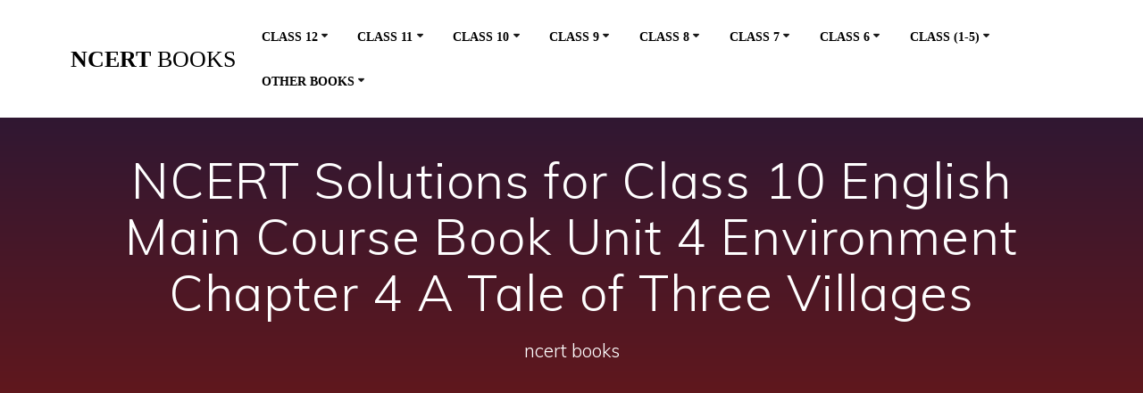

--- FILE ---
content_type: text/html; charset=UTF-8
request_url: https://ncert-books.com/ncert-solutions-for-class-10-english-main-course-book-unit-4-environment-chapter-4-a-tale-of-three-villages/
body_size: 29772
content:
<!DOCTYPE html>
<html lang="en-US">
<head>
    <meta charset="UTF-8">
    <meta name="viewport" content="width=device-width, initial-scale=1">
    <link rel="profile" href="http://gmpg.org/xfn/11">

	    <script>
        (function (exports, d) {
            var _isReady = false,
                _event,
                _fns = [];

            function onReady(event) {
                d.removeEventListener("DOMContentLoaded", onReady);
                _isReady = true;
                _event = event;
                _fns.forEach(function (_fn) {
                    var fn = _fn[0],
                        context = _fn[1];
                    fn.call(context || exports, window.jQuery);
                });
            }

            function onReadyIe(event) {
                if (d.readyState === "complete") {
                    d.detachEvent("onreadystatechange", onReadyIe);
                    _isReady = true;
                    _event = event;
                    _fns.forEach(function (_fn) {
                        var fn = _fn[0],
                            context = _fn[1];
                        fn.call(context || exports, event);
                    });
                }
            }

            d.addEventListener && d.addEventListener("DOMContentLoaded", onReady) ||
            d.attachEvent && d.attachEvent("onreadystatechange", onReadyIe);

            function domReady(fn, context) {
                if (_isReady) {
                    fn.call(context, _event);
                }

                _fns.push([fn, context]);
            }

            exports.mesmerizeDomReady = domReady;
        })(window, document);
    </script>
	<meta name='robots' content='index, follow, max-image-preview:large, max-snippet:-1, max-video-preview:-1' />
	<style>img:is([sizes="auto" i], [sizes^="auto," i]) { contain-intrinsic-size: 3000px 1500px }</style>
	
<script>
MathJax = {
  tex: {
    inlineMath: [['$','$'],['\\(','\\)']], 
    processEscapes: true
  },
  options: {
    ignoreHtmlClass: 'tex2jax_ignore|editor-rich-text'
  }
};

</script>

	<!-- This site is optimized with the Yoast SEO Premium plugin v23.3 (Yoast SEO v25.7) - https://yoast.com/wordpress/plugins/seo/ -->
	<title>NCERT Solutions for Class 10 English Main Course Book Unit 4 Environment Chapter 4 A Tale of Three Villages - ncert books</title>
	<link rel="canonical" href="https://ncert-books.com/ncert-solutions-for-class-10-english-main-course-book-unit-4-environment-chapter-4-a-tale-of-three-villages/" />
	<meta property="og:locale" content="en_US" />
	<meta property="og:type" content="article" />
	<meta property="og:title" content="NCERT Solutions for Class 10 English Main Course Book Unit 4 Environment Chapter 4 A Tale of Three Villages" />
	<meta property="og:description" content="NCERT Solutions for Class 10 English Main Course Book Unit 4 Environment Chapter 4 A Tale of Three Villages Textual Exercises Question 1. Now that you have each read one of the stories above, first complete the appropriate column of the table below. When you have done that, ask the other two students in your&hellip; Read more" />
	<meta property="og:url" content="https://ncert-books.com/ncert-solutions-for-class-10-english-main-course-book-unit-4-environment-chapter-4-a-tale-of-three-villages/" />
	<meta property="og:site_name" content="ncert books" />
	<meta property="article:published_time" content="2019-05-01T10:56:12+00:00" />
	<meta property="article:modified_time" content="2024-10-04T07:06:57+00:00" />
	<meta property="og:image" content="https://www.learncbse.in/wp-content/uploads/2019/04/NCERT-Solutions-for-Class-10-English-Main-Course-Book-Unit-4-Environment-Chapter-4-A-Tale-of-Three-Villages-Q1.png" />
	<meta name="author" content="ncert-books.com" />
	<meta name="twitter:card" content="summary_large_image" />
	<meta name="twitter:label1" content="Written by" />
	<meta name="twitter:data1" content="" />
	<meta name="twitter:label2" content="Est. reading time" />
	<meta name="twitter:data2" content="2 minutes" />
	<script type="application/ld+json" class="yoast-schema-graph">{"@context":"https://schema.org","@graph":[{"@type":"WebPage","@id":"https://ncert-books.com/ncert-solutions-for-class-10-english-main-course-book-unit-4-environment-chapter-4-a-tale-of-three-villages/","url":"https://ncert-books.com/ncert-solutions-for-class-10-english-main-course-book-unit-4-environment-chapter-4-a-tale-of-three-villages/","name":"NCERT Solutions for Class 10 English Main Course Book Unit 4 Environment Chapter 4 A Tale of Three Villages - ncert books","isPartOf":{"@id":"https://ncert-books.com/#website"},"primaryImageOfPage":{"@id":"https://ncert-books.com/ncert-solutions-for-class-10-english-main-course-book-unit-4-environment-chapter-4-a-tale-of-three-villages/#primaryimage"},"image":{"@id":"https://ncert-books.com/ncert-solutions-for-class-10-english-main-course-book-unit-4-environment-chapter-4-a-tale-of-three-villages/#primaryimage"},"thumbnailUrl":"https://www.learncbse.in/wp-content/uploads/2019/04/NCERT-Solutions-for-Class-10-English-Main-Course-Book-Unit-4-Environment-Chapter-4-A-Tale-of-Three-Villages-Q1.png","datePublished":"2019-05-01T10:56:12+00:00","dateModified":"2024-10-04T07:06:57+00:00","author":{"@id":"https://ncert-books.com/#/schema/person/b778ec7cba9352d5ccda01d08b3a2841"},"breadcrumb":{"@id":"https://ncert-books.com/ncert-solutions-for-class-10-english-main-course-book-unit-4-environment-chapter-4-a-tale-of-three-villages/#breadcrumb"},"inLanguage":"en-US","potentialAction":[{"@type":"ReadAction","target":["https://ncert-books.com/ncert-solutions-for-class-10-english-main-course-book-unit-4-environment-chapter-4-a-tale-of-three-villages/"]}]},{"@type":"ImageObject","inLanguage":"en-US","@id":"https://ncert-books.com/ncert-solutions-for-class-10-english-main-course-book-unit-4-environment-chapter-4-a-tale-of-three-villages/#primaryimage","url":"https://www.learncbse.in/wp-content/uploads/2019/04/NCERT-Solutions-for-Class-10-English-Main-Course-Book-Unit-4-Environment-Chapter-4-A-Tale-of-Three-Villages-Q1.png","contentUrl":"https://www.learncbse.in/wp-content/uploads/2019/04/NCERT-Solutions-for-Class-10-English-Main-Course-Book-Unit-4-Environment-Chapter-4-A-Tale-of-Three-Villages-Q1.png"},{"@type":"BreadcrumbList","@id":"https://ncert-books.com/ncert-solutions-for-class-10-english-main-course-book-unit-4-environment-chapter-4-a-tale-of-three-villages/#breadcrumb","itemListElement":[{"@type":"ListItem","position":1,"name":"Home","item":"https://ncert-books.com/"},{"@type":"ListItem","position":2,"name":"NCERT Solutions for Class 10 English Main Course Book Unit 4 Environment Chapter 4 A Tale of Three Villages"}]},{"@type":"WebSite","@id":"https://ncert-books.com/#website","url":"https://ncert-books.com/","name":"ncert books","description":"ncert books","potentialAction":[{"@type":"SearchAction","target":{"@type":"EntryPoint","urlTemplate":"https://ncert-books.com/?s={search_term_string}"},"query-input":{"@type":"PropertyValueSpecification","valueRequired":true,"valueName":"search_term_string"}}],"inLanguage":"en-US"},{"@type":"Person","@id":"https://ncert-books.com/#/schema/person/b778ec7cba9352d5ccda01d08b3a2841","name":"ncert-books.com","image":{"@type":"ImageObject","inLanguage":"en-US","@id":"https://ncert-books.com/#/schema/person/image/","url":"https://secure.gravatar.com/avatar/825850e376e7ed25ce59ec2c892040a64f6b21d2e24c29f58315bb4ead24462d?s=96&d=mm&r=g","contentUrl":"https://secure.gravatar.com/avatar/825850e376e7ed25ce59ec2c892040a64f6b21d2e24c29f58315bb4ead24462d?s=96&d=mm&r=g","caption":"ncert-books.com"}}]}</script>
	<!-- / Yoast SEO Premium plugin. -->


<link rel='dns-prefetch' href='//cdn.jsdelivr.net' />
<link rel='dns-prefetch' href='//secure.gravatar.com' />
<link rel='dns-prefetch' href='//stats.wp.com' />
<link rel='dns-prefetch' href='//fonts.googleapis.com' />
<link rel='dns-prefetch' href='//v0.wordpress.com' />
<link rel='preconnect' href='//c0.wp.com' />
<link rel='preconnect' href='//i0.wp.com' />
<link rel="alternate" type="application/rss+xml" title="ncert books &raquo; Feed" href="https://ncert-books.com/feed/" />
<script type="text/javascript">
/* <![CDATA[ */
window._wpemojiSettings = {"baseUrl":"https:\/\/s.w.org\/images\/core\/emoji\/16.0.1\/72x72\/","ext":".png","svgUrl":"https:\/\/s.w.org\/images\/core\/emoji\/16.0.1\/svg\/","svgExt":".svg","source":{"concatemoji":"https:\/\/ncert-books.com\/wp-includes\/js\/wp-emoji-release.min.js?ver=6.8.3"}};
/*! This file is auto-generated */
!function(s,n){var o,i,e;function c(e){try{var t={supportTests:e,timestamp:(new Date).valueOf()};sessionStorage.setItem(o,JSON.stringify(t))}catch(e){}}function p(e,t,n){e.clearRect(0,0,e.canvas.width,e.canvas.height),e.fillText(t,0,0);var t=new Uint32Array(e.getImageData(0,0,e.canvas.width,e.canvas.height).data),a=(e.clearRect(0,0,e.canvas.width,e.canvas.height),e.fillText(n,0,0),new Uint32Array(e.getImageData(0,0,e.canvas.width,e.canvas.height).data));return t.every(function(e,t){return e===a[t]})}function u(e,t){e.clearRect(0,0,e.canvas.width,e.canvas.height),e.fillText(t,0,0);for(var n=e.getImageData(16,16,1,1),a=0;a<n.data.length;a++)if(0!==n.data[a])return!1;return!0}function f(e,t,n,a){switch(t){case"flag":return n(e,"\ud83c\udff3\ufe0f\u200d\u26a7\ufe0f","\ud83c\udff3\ufe0f\u200b\u26a7\ufe0f")?!1:!n(e,"\ud83c\udde8\ud83c\uddf6","\ud83c\udde8\u200b\ud83c\uddf6")&&!n(e,"\ud83c\udff4\udb40\udc67\udb40\udc62\udb40\udc65\udb40\udc6e\udb40\udc67\udb40\udc7f","\ud83c\udff4\u200b\udb40\udc67\u200b\udb40\udc62\u200b\udb40\udc65\u200b\udb40\udc6e\u200b\udb40\udc67\u200b\udb40\udc7f");case"emoji":return!a(e,"\ud83e\udedf")}return!1}function g(e,t,n,a){var r="undefined"!=typeof WorkerGlobalScope&&self instanceof WorkerGlobalScope?new OffscreenCanvas(300,150):s.createElement("canvas"),o=r.getContext("2d",{willReadFrequently:!0}),i=(o.textBaseline="top",o.font="600 32px Arial",{});return e.forEach(function(e){i[e]=t(o,e,n,a)}),i}function t(e){var t=s.createElement("script");t.src=e,t.defer=!0,s.head.appendChild(t)}"undefined"!=typeof Promise&&(o="wpEmojiSettingsSupports",i=["flag","emoji"],n.supports={everything:!0,everythingExceptFlag:!0},e=new Promise(function(e){s.addEventListener("DOMContentLoaded",e,{once:!0})}),new Promise(function(t){var n=function(){try{var e=JSON.parse(sessionStorage.getItem(o));if("object"==typeof e&&"number"==typeof e.timestamp&&(new Date).valueOf()<e.timestamp+604800&&"object"==typeof e.supportTests)return e.supportTests}catch(e){}return null}();if(!n){if("undefined"!=typeof Worker&&"undefined"!=typeof OffscreenCanvas&&"undefined"!=typeof URL&&URL.createObjectURL&&"undefined"!=typeof Blob)try{var e="postMessage("+g.toString()+"("+[JSON.stringify(i),f.toString(),p.toString(),u.toString()].join(",")+"));",a=new Blob([e],{type:"text/javascript"}),r=new Worker(URL.createObjectURL(a),{name:"wpTestEmojiSupports"});return void(r.onmessage=function(e){c(n=e.data),r.terminate(),t(n)})}catch(e){}c(n=g(i,f,p,u))}t(n)}).then(function(e){for(var t in e)n.supports[t]=e[t],n.supports.everything=n.supports.everything&&n.supports[t],"flag"!==t&&(n.supports.everythingExceptFlag=n.supports.everythingExceptFlag&&n.supports[t]);n.supports.everythingExceptFlag=n.supports.everythingExceptFlag&&!n.supports.flag,n.DOMReady=!1,n.readyCallback=function(){n.DOMReady=!0}}).then(function(){return e}).then(function(){var e;n.supports.everything||(n.readyCallback(),(e=n.source||{}).concatemoji?t(e.concatemoji):e.wpemoji&&e.twemoji&&(t(e.twemoji),t(e.wpemoji)))}))}((window,document),window._wpemojiSettings);
/* ]]> */
</script>

<style id='wp-emoji-styles-inline-css' type='text/css'>

	img.wp-smiley, img.emoji {
		display: inline !important;
		border: none !important;
		box-shadow: none !important;
		height: 1em !important;
		width: 1em !important;
		margin: 0 0.07em !important;
		vertical-align: -0.1em !important;
		background: none !important;
		padding: 0 !important;
	}
</style>
<style id='classic-theme-styles-inline-css' type='text/css'>
/*! This file is auto-generated */
.wp-block-button__link{color:#fff;background-color:#32373c;border-radius:9999px;box-shadow:none;text-decoration:none;padding:calc(.667em + 2px) calc(1.333em + 2px);font-size:1.125em}.wp-block-file__button{background:#32373c;color:#fff;text-decoration:none}
</style>
<link rel='stylesheet' id='mediaelement-css' href='https://c0.wp.com/c/6.8.3/wp-includes/js/mediaelement/mediaelementplayer-legacy.min.css' type='text/css' media='all' />
<link rel='stylesheet' id='wp-mediaelement-css' href='https://c0.wp.com/c/6.8.3/wp-includes/js/mediaelement/wp-mediaelement.min.css' type='text/css' media='all' />
<style id='jetpack-sharing-buttons-style-inline-css' type='text/css'>
.jetpack-sharing-buttons__services-list{display:flex;flex-direction:row;flex-wrap:wrap;gap:0;list-style-type:none;margin:5px;padding:0}.jetpack-sharing-buttons__services-list.has-small-icon-size{font-size:12px}.jetpack-sharing-buttons__services-list.has-normal-icon-size{font-size:16px}.jetpack-sharing-buttons__services-list.has-large-icon-size{font-size:24px}.jetpack-sharing-buttons__services-list.has-huge-icon-size{font-size:36px}@media print{.jetpack-sharing-buttons__services-list{display:none!important}}.editor-styles-wrapper .wp-block-jetpack-sharing-buttons{gap:0;padding-inline-start:0}ul.jetpack-sharing-buttons__services-list.has-background{padding:1.25em 2.375em}
</style>
<link rel='stylesheet' id='mesmerize-parent-css' href='https://ncert-books.com/wp-content/themes/mesmerize/style.min.css?ver=1.0.34' type='text/css' media='all' />
<link rel='stylesheet' id='mesmerize-style-css' href='https://ncert-books.com/wp-content/themes/empowerwp/style.min.css?ver=1.0.34' type='text/css' media='all' />
<style id='mesmerize-style-inline-css' type='text/css'>
img.logo.dark, img.custom-logo{width:auto;max-height:70px !important;}
/** cached kirki style */.header-homepage:not(.header-slide).color-overlay:before{background:#000000;}.header-homepage:not(.header-slide) .background-overlay,.header-homepage:not(.header-slide).color-overlay::before{opacity:0.6;}.mesmerize-front-page .header-separator .svg-white-bg{fill:#ffffff!important;}.mesmerize-front-page .header-separator svg{height:154px!important;}.header.color-overlay:before{background:#000000;}.header .background-overlay,.header.color-overlay::before{opacity:0.6;}.header-homepage .header-description-row{padding-top:16%;padding-bottom:12%;}.inner-header-description{padding-top:3%;padding-bottom:2%;}@media screen and (max-width:767px){.header-homepage .header-description-row{padding-top:16%;padding-bottom:12%;}}@media only screen and (min-width: 768px){.header-content .align-holder{width:85%!important;}.inner-header-description{text-align:center!important;}}
</style>
<link rel='stylesheet' id='mesmerize-style-bundle-css' href='https://ncert-books.com/wp-content/themes/mesmerize/assets/css/theme.bundle.min.css?ver=1.0.34' type='text/css' media='all' />
<link rel='stylesheet' id='mesmerize-fonts-css' href="" data-href='https://fonts.googleapis.com/css?family=Open+Sans%3A300%2C400%2C600%2C700%7CMuli%3A300%2C300italic%2C400%2C400italic%2C600%2C600italic%2C700%2C700italic%2C900%2C900italic%7CPlayfair+Display%3A400%2C400italic%2C700%2C700italic&#038;subset=latin%2Clatin-ext&#038;display=swap' type='text/css' media='all' />
<link rel='stylesheet' id='sharedaddy-css' href='https://c0.wp.com/p/jetpack/14.9.1/modules/sharedaddy/sharing.css' type='text/css' media='all' />
<link rel='stylesheet' id='social-logos-css' href='https://c0.wp.com/p/jetpack/14.9.1/_inc/social-logos/social-logos.min.css' type='text/css' media='all' />
<script type="text/javascript" src="https://c0.wp.com/c/6.8.3/wp-includes/js/jquery/jquery.min.js" id="jquery-core-js"></script>
<script type="text/javascript" src="https://c0.wp.com/c/6.8.3/wp-includes/js/jquery/jquery-migrate.min.js" id="jquery-migrate-js"></script>
<script type="text/javascript" id="jquery-js-after">
/* <![CDATA[ */
    
        (function () {
            function setHeaderTopSpacing() {

                setTimeout(function() {
                  var headerTop = document.querySelector('.header-top');
                  var headers = document.querySelectorAll('.header-wrapper .header,.header-wrapper .header-homepage');

                  for (var i = 0; i < headers.length; i++) {
                      var item = headers[i];
                      item.style.paddingTop = headerTop.getBoundingClientRect().height + "px";
                  }

                    var languageSwitcher = document.querySelector('.mesmerize-language-switcher');

                    if(languageSwitcher){
                        languageSwitcher.style.top = "calc( " +  headerTop.getBoundingClientRect().height + "px + 1rem)" ;
                    }
                    
                }, 100);

             
            }

            window.addEventListener('resize', setHeaderTopSpacing);
            window.mesmerizeSetHeaderTopSpacing = setHeaderTopSpacing
            mesmerizeDomReady(setHeaderTopSpacing);
        })();
    
    
/* ]]> */
</script>
<link rel="https://api.w.org/" href="https://ncert-books.com/wp-json/" /><link rel="alternate" title="JSON" type="application/json" href="https://ncert-books.com/wp-json/wp/v2/posts/2443" /><link rel="EditURI" type="application/rsd+xml" title="RSD" href="https://ncert-books.com/xmlrpc.php?rsd" />
<meta name="generator" content="WordPress 6.8.3" />
<link rel='shortlink' href='https://wp.me/pcfd6I-Dp' />
<link rel="alternate" title="oEmbed (JSON)" type="application/json+oembed" href="https://ncert-books.com/wp-json/oembed/1.0/embed?url=https%3A%2F%2Fncert-books.com%2Fncert-solutions-for-class-10-english-main-course-book-unit-4-environment-chapter-4-a-tale-of-three-villages%2F" />
<link rel="alternate" title="oEmbed (XML)" type="text/xml+oembed" href="https://ncert-books.com/wp-json/oembed/1.0/embed?url=https%3A%2F%2Fncert-books.com%2Fncert-solutions-for-class-10-english-main-course-book-unit-4-environment-chapter-4-a-tale-of-three-villages%2F&#038;format=xml" />
<style>/* CSS added by WP Meta and Date Remover*/.entry-meta {display:none !important;}
	.home .entry-meta { display: none; }
	.entry-footer {display:none !important;}
	.home .entry-footer { display: none; }
.post-meta .small .muted .space-bottom-small{display:none !important;}</style>	<style>img#wpstats{display:none}</style>
		    <script type="text/javascript" data-name="async-styles">
        (function () {
            var links = document.querySelectorAll('link[data-href]');
            for (var i = 0; i < links.length; i++) {
                var item = links[i];
                item.href = item.getAttribute('data-href')
            }
        })();
    </script>
	<link rel="icon" href="https://i0.wp.com/ncert-books.com/wp-content/uploads/2020/07/ncert-logo.png?fit=32%2C32&#038;ssl=1" sizes="32x32" />
<link rel="icon" href="https://i0.wp.com/ncert-books.com/wp-content/uploads/2020/07/ncert-logo.png?fit=192%2C192&#038;ssl=1" sizes="192x192" />
<link rel="apple-touch-icon" href="https://i0.wp.com/ncert-books.com/wp-content/uploads/2020/07/ncert-logo.png?fit=180%2C180&#038;ssl=1" />
<meta name="msapplication-TileImage" content="https://i0.wp.com/ncert-books.com/wp-content/uploads/2020/07/ncert-logo.png?fit=270%2C270&#038;ssl=1" />
		<style type="text/css" id="wp-custom-css">
			body{color:black;
font-family:Times New Roman;
}



article ul li{
	
	text-decoration:none;
list-style-type:none;
	margin-top:10px;
	padding:8px;
	border-radius:12px;
	box-shadow:2px 2px 2px 2px #888888;
	font-size:18px;
}
article ul li a{
	text-decoration:none;
}
article ol li a{
	text-decoration:none;
}
article ol li{
	
	text-decoration:none;
	
	margin-top:10px;
	padding:8px;
	border-radius:12px;
	box-shadow:2px 2px 2px 2px #888888;
}


.nav-previous{
	
	border-radius:12px;
	box-shadow:2px 2px 2px 2px #888888;
}




.nav-next{
		border-radius:12px;
	box-shadow:2px 2px 2px 2px #888888;
	
}		</style>
			<style id="page-content-custom-styles">
			</style>
	    <style data-name="background-content-colors">
        .mesmerize-inner-page .page-content,
        .mesmerize-inner-page .content,
        .mesmerize-front-page.mesmerize-content-padding .page-content {
            background-color: #F5FAFD;
        }
    </style>
    	
	
</head>

<body class="wp-singular post-template-default single single-post postid-2443 single-format-standard wp-theme-mesmerize wp-child-theme-empowerwp overlap-first-section mesmerize-inner-page">
<style>
.screen-reader-text[href="#page-content"]:focus {
   background-color: #f1f1f1;
   border-radius: 3px;
   box-shadow: 0 0 2px 2px rgba(0, 0, 0, 0.6);
   clip: auto !important;
   clip-path: none;
   color: #21759b;

}
</style>
<a class="skip-link screen-reader-text" href="#page-content">Skip to content</a>

<div  id="page-top" class="header-top">
		<div class="navigation-bar boxed coloured-nav"  data-sticky='0'  data-sticky-mobile='1'  data-sticky-to='top' >
    <div class="navigation-wrapper gridContainer">
    	<div class="row basis-auto">
	        <div class="logo_col col-xs col-sm-fit">
	            <a class="text-logo" data-type="group"  data-dynamic-mod="true" href="https://ncert-books.com/">ncert<span style="font-weight: 300;" class="span12"> books</span></a>	        </div>
	        <div class="main_menu_col col-xs">
	            <div id="mainmenu_container" class="row"><ul id="main_menu" class="active-line-bottom main-menu dropdown-menu"><li id="menu-item-2274" class="menu-item menu-item-type-custom menu-item-object-custom menu-item-has-children menu-item-2274"><a href="#">Class 12</a>
<ul class="sub-menu">
	<li id="menu-item-4599" class="menu-item menu-item-type-custom menu-item-object-custom menu-item-has-children menu-item-4599"><a href="#">Class 12 Notes</a>
	<ul class="sub-menu">
		<li id="menu-item-4601" class="menu-item menu-item-type-custom menu-item-object-custom menu-item-4601"><a href="http://ncert-books.com/cbse-class-12-maths-notes/">Class 12 Maths Notes</a></li>
		<li id="menu-item-4600" class="menu-item menu-item-type-custom menu-item-object-custom menu-item-4600"><a href="http://ncert-books.com/cbse-class-12-chemistry-notes/">Class 12 Chemistry Notes</a></li>
		<li id="menu-item-4679" class="menu-item menu-item-type-custom menu-item-object-custom menu-item-4679"><a href="http://ncert-books.com/cbse-class-12-physics-notes-short-key-notes-for-cbse-ncert-books/">Class 12 Physics Notes</a></li>
		<li id="menu-item-4720" class="menu-item menu-item-type-custom menu-item-object-custom menu-item-4720"><a href="http://ncert-books.com/cbse-notes-for-class-12-accountancy/">Class 12 Accountancy Notes</a></li>
		<li id="menu-item-4775" class="menu-item menu-item-type-custom menu-item-object-custom menu-item-4775"><a href="http://ncert-books.com/cbse-class-12-biology-notes/">Class 12 Biology Notes</a></li>
	</ul>
</li>
	<li id="menu-item-3980" class="menu-item menu-item-type-custom menu-item-object-custom menu-item-has-children menu-item-3980"><a href="#">Class 12 Maths</a>
	<ul class="sub-menu">
		<li id="menu-item-2273" class="menu-item menu-item-type-custom menu-item-object-custom menu-item-2273"><a href="http://ncert-books.com/ncert-solutions-for-class-12-maths-2/">Class 12 Maths ( English Medium)</a></li>
		<li id="menu-item-3981" class="menu-item menu-item-type-custom menu-item-object-custom menu-item-3981"><a href="http://ncert-books.com/ncert-solutions-for-class-12-maths-in-hindi-medium-%e0%a4%97%e0%a4%a3%e0%a4%bf%e0%a4%a4/">Class 12 Maths ( Hindi Medium)</a></li>
	</ul>
</li>
	<li id="menu-item-3984" class="menu-item menu-item-type-custom menu-item-object-custom menu-item-has-children menu-item-3984"><a href="#">Class 12 Physics</a>
	<ul class="sub-menu">
		<li id="menu-item-3987" class="menu-item menu-item-type-custom menu-item-object-custom menu-item-3987"><a href="http://ncert-books.com/ncert-exemplar-problems-class-12-physics-2/">Class 12 Physics  (English Medium)</a></li>
		<li id="menu-item-3985" class="menu-item menu-item-type-custom menu-item-object-custom menu-item-3985"><a href="http://ncert-books.com/ncert-solutions-for-class-12-physics-in-hindi-medium-%e0%a4%ad%e0%a5%8c%e0%a4%a4%e0%a4%bf%e0%a4%95-%e0%a4%b5%e0%a4%bf%e0%a4%9c%e0%a5%8d%e0%a4%9e%e0%a4%be%e0%a4%a8/">Class 12 Physics (Hindi Medium)</a></li>
	</ul>
</li>
	<li id="menu-item-3991" class="menu-item menu-item-type-custom menu-item-object-custom menu-item-has-children menu-item-3991"><a href="#">Class 12 Chemistry</a>
	<ul class="sub-menu">
		<li id="menu-item-3992" class="menu-item menu-item-type-custom menu-item-object-custom menu-item-3992"><a href="http://ncert-books.com/ncert-solutions-for-class-12-chemistry-in-hindi-medium-%e0%a4%b0%e0%a4%b8%e0%a4%be%e0%a4%af%e0%a4%a8-%e0%a4%b5%e0%a4%bf%e0%a4%9c%e0%a5%8d%e0%a4%9e%e0%a4%be%e0%a4%a8/">Class 12 Chemistry ( Hindi Medium)</a></li>
		<li id="menu-item-3994" class="menu-item menu-item-type-custom menu-item-object-custom menu-item-3994"><a href="http://ncert-books.com/ncert-exemplar-problems-class-12-chemistry-2/">Class 12 Chemistry ( English Medium)</a></li>
	</ul>
</li>
	<li id="menu-item-3997" class="menu-item menu-item-type-custom menu-item-object-custom menu-item-has-children menu-item-3997"><a href="#">Class 12 Biology</a>
	<ul class="sub-menu">
		<li id="menu-item-3998" class="menu-item menu-item-type-custom menu-item-object-custom menu-item-3998"><a href="http://ncert-books.com/ncert-exemplar-problems-class-12-biology/">Class 12 Biology ( English Medium)</a></li>
		<li id="menu-item-3999" class="menu-item menu-item-type-custom menu-item-object-custom menu-item-3999"><a href="http://ncert-books.com/ncert-solutions-for-class-12-biology-in-hindi-medium-%e0%a4%9c%e0%a5%80%e0%a4%b5-%e0%a4%b5%e0%a4%bf%e0%a4%9c%e0%a5%8d%e0%a4%9e%e0%a4%be%e0%a4%a8/">Class 12 Biology ( Hindi Medium)</a></li>
	</ul>
</li>
	<li id="menu-item-4803" class="menu-item menu-item-type-custom menu-item-object-custom menu-item-4803"><a href="http://ncert-books.com/ncert-solutions-for-class-12-geography-hindi-medium/">Class 12 Geography (Hindi Medium)</a></li>
	<li id="menu-item-4838" class="menu-item menu-item-type-custom menu-item-object-custom menu-item-4838"><a href="http://ncert-books.com/ncert-solutions-for-class-12-history-hindi-medium/">Class 12 History (Hindi Medium)</a></li>
	<li id="menu-item-3359" class="menu-item menu-item-type-custom menu-item-object-custom menu-item-3359"><a href="http://ncert-books.com/ncert-solutions-for-class-12-accountancy/">NCERT Class 12 Accountancy</a></li>
	<li id="menu-item-3389" class="menu-item menu-item-type-custom menu-item-object-custom menu-item-3389"><a href="http://ncert-books.com//ts-grewal-accountancy-class-12-and-class-11-solutions/">TS Grewal Accountancy Class 12</a></li>
	<li id="menu-item-5949" class="menu-item menu-item-type-custom menu-item-object-custom menu-item-5949"><a href="http://ncert-books.com//ncert-solutions-for-class-12-hindi-core/">Class 12 Hindi Core</a></li>
	<li id="menu-item-5975" class="menu-item menu-item-type-custom menu-item-object-custom menu-item-5975"><a href="/ncert-solutions-for-class-12-psychology/">Class 12 Psychology</a></li>
	<li id="menu-item-12013" class="menu-item menu-item-type-custom menu-item-object-custom menu-item-12013"><a href="https://ncert-books.com/ncert-solutions-for-class-12-history/">Class 12 History</a></li>
</ul>
</li>
<li id="menu-item-3390" class="menu-item menu-item-type-custom menu-item-object-custom menu-item-has-children menu-item-3390"><a href="#">Class 11</a>
<ul class="sub-menu">
	<li id="menu-item-11967" class="menu-item menu-item-type-custom menu-item-object-custom menu-item-11967"><a href="https://ncert-books.com/ncert-solutions-for-class-11-physics/">Class 11 Physics</a></li>
	<li id="menu-item-3431" class="menu-item menu-item-type-custom menu-item-object-custom menu-item-3431"><a href="http://ncert-books.com/ts-grewal-double-entry-book-keeping-class-11-solutions-financial-accounting/">TS Grewal Class 11 Accountancy</a></li>
	<li id="menu-item-8667" class="menu-item menu-item-type-custom menu-item-object-custom menu-item-8667"><a href="https://ncert-books.com/ncert-solutions-for-class-11-accountancy/">Class 11 Accountancy</a></li>
	<li id="menu-item-3478" class="menu-item menu-item-type-custom menu-item-object-custom menu-item-3478"><a href="http://ncert-books.com/ncert-solutions-for-class-11-maths/">Class 11 Maths</a></li>
	<li id="menu-item-11971" class="menu-item menu-item-type-custom menu-item-object-custom menu-item-11971"><a href="https://ncert-books.com/ncert-solutions-for-class-11-chemistry/">Class 11 Chemistry</a></li>
	<li id="menu-item-4275" class="menu-item menu-item-type-custom menu-item-object-custom menu-item-4275"><a href="http://ncert-books.com/ncert-solutions-for-class-11-economics-hindi-medium/">Class 11 Economics (Hindi Medium)</a></li>
	<li id="menu-item-11974" class="menu-item menu-item-type-custom menu-item-object-custom menu-item-11974"><a href="https://ncert-books.com/ncert-solutions-for-class-11-biology/">Class 11 Biology</a></li>
	<li id="menu-item-4302" class="menu-item menu-item-type-custom menu-item-object-custom menu-item-4302"><a href="http://ncert-books.com/ncert-solutions-for-class-11-sociology-hindi-medium/">Class 11 Sociology (Hindi Medium)</a></li>
	<li id="menu-item-4330" class="menu-item menu-item-type-custom menu-item-object-custom menu-item-4330"><a href="http://ncert-books.com/ncert-solutions-for-class-11-history-%e0%a4%87%e0%a4%a4%e0%a4%bf%e0%a4%b9%e0%a4%be%e0%a4%b8-themes-in-world-history/">Class 11 History (इतिहास)</a></li>
	<li id="menu-item-4408" class="menu-item menu-item-type-custom menu-item-object-custom menu-item-4408"><a href="http://ncert-books.com/ncert-solutions-for-class-11-geography-hindi-medium/">Class 11 Geography (Hindi Medium)</a></li>
	<li id="menu-item-11977" class="menu-item menu-item-type-custom menu-item-object-custom menu-item-11977"><a href="https://ncert-books.com/ncert-solutions-for-class-11-indian-economic-development/">Class 11 Indian Economic Development</a></li>
	<li id="menu-item-6052" class="menu-item menu-item-type-custom menu-item-object-custom menu-item-6052"><a href="http://ncert-books.com/class-11-hindi-ncert-solutions/">Class 11 Hindi</a></li>
	<li id="menu-item-9373" class="menu-item menu-item-type-custom menu-item-object-custom menu-item-9373"><a href="https://ncert-books.com/ncert-solutions-for-class-11-english/">Class 11 English</a></li>
</ul>
</li>
<li id="menu-item-2342" class="menu-item menu-item-type-custom menu-item-object-custom menu-item-has-children menu-item-2342"><a href="#">Class 10</a>
<ul class="sub-menu">
	<li id="menu-item-3910" class="menu-item menu-item-type-custom menu-item-object-custom menu-item-has-children menu-item-3910"><a href="#">Class 10 Science</a>
	<ul class="sub-menu">
		<li id="menu-item-3059" class="menu-item menu-item-type-custom menu-item-object-custom menu-item-3059"><a href="http://ncert-books.com/ncert-solutions-for-class-10-science/">Class 10 Science  (English Medium)</a></li>
		<li id="menu-item-3911" class="menu-item menu-item-type-custom menu-item-object-custom menu-item-3911"><a href="http://ncert-books.com/ncert-solutions-for-class-10-science-hindi-medium/">Class 10 Science (Hindi Medium)</a></li>
	</ul>
</li>
	<li id="menu-item-3872" class="menu-item menu-item-type-custom menu-item-object-custom menu-item-has-children menu-item-3872"><a href="#">Class 10 Maths</a>
	<ul class="sub-menu">
		<li id="menu-item-3280" class="menu-item menu-item-type-custom menu-item-object-custom menu-item-3280"><a href="http://ncert-books.com/3ncert-solutions-for-class-10-maths/">Class 10 Maths (English Medium)</a></li>
		<li id="menu-item-3871" class="menu-item menu-item-type-custom menu-item-object-custom menu-item-3871"><a href="http://ncert-books.com/ncert-solutions-for-class-10-maths-hindi-medium/">Class 10 Maths (Hindi Medium)</a></li>
	</ul>
</li>
	<li id="menu-item-3873" class="menu-item menu-item-type-custom menu-item-object-custom menu-item-has-children menu-item-3873"><a href="#">Class 10 Social Science</a>
	<ul class="sub-menu">
		<li id="menu-item-2837" class="menu-item menu-item-type-custom menu-item-object-custom menu-item-2837"><a href="http://ncert-books.com/ncert-solutions-for-class-10-social-science/">Class 10 Social Science (English Medium)</a></li>
		<li id="menu-item-3974" class="menu-item menu-item-type-custom menu-item-object-custom menu-item-3974"><a href="http://ncert-books.com/ncert-solutions-for-class-10-social-science-hindi-medium/">Class 10 Social Science (Hindi Medium)</a></li>
	</ul>
</li>
	<li id="menu-item-2341" class="menu-item menu-item-type-custom menu-item-object-custom menu-item-2341"><a href="http://ncert-books.com/ncert-solutions-for-class-10-english/">Class 10 English</a></li>
	<li id="menu-item-3116" class="menu-item menu-item-type-custom menu-item-object-custom menu-item-3116"><a href="https://ncert-books.com/ncert-solutions-for-class-10-sanskrit/">Class 10th Sanskrit</a></li>
	<li id="menu-item-2994" class="menu-item menu-item-type-custom menu-item-object-custom menu-item-2994"><a href="http://ncert-books.com/ncert-solutions-for-class-10-foundation-of-information-technology/">Class 10 Foundation of Information Technology</a></li>
	<li id="menu-item-2862" class="menu-item menu-item-type-custom menu-item-object-custom menu-item-has-children menu-item-2862"><a href="#">Class 10 Hindi</a>
	<ul class="sub-menu">
		<li id="menu-item-2863" class="menu-item menu-item-type-custom menu-item-object-custom menu-item-2863"><a href="http://ncert-books.com/ncert-solutions-for-class-10-hindi-sanchayan-%e0%a4%b8%e0%a4%82%e0%a4%9a%e0%a4%af%e0%a4%a8-%e0%a4%ad%e0%a4%be%e0%a4%97-2/">Class 10 Hindi Sanchayan</a></li>
		<li id="menu-item-2902" class="menu-item menu-item-type-custom menu-item-object-custom menu-item-2902"><a href="http://ncert-books.com/ncert-solutions-for-class-10-hindi-sparsh-%e0%a4%b8%e0%a5%8d%e0%a4%aa%e0%a4%b0%e0%a5%8d%e0%a4%b6-%e0%a4%ad%e0%a4%be%e0%a4%97-2/">Class 10 Hindi Sparsh</a></li>
		<li id="menu-item-2945" class="menu-item menu-item-type-custom menu-item-object-custom menu-item-2945"><a href="http://ncert-books.com/ncert-solutions-for-class-10-hindi-kshitij-%e0%a4%95%e0%a5%8d%e0%a4%b7%e0%a4%bf%e0%a4%a4%e0%a4%bf%e0%a4%9c-%e0%a4%ad%e0%a4%be%e0%a4%97-2/">Class 10 Hindi Kshitij</a></li>
		<li id="menu-item-2965" class="menu-item menu-item-type-custom menu-item-object-custom menu-item-2965"><a href="http://ncert-books.com/ncert-solutions-for-class-10-hindi-kritika-%e0%a4%95%e0%a5%83%e0%a4%a4%e0%a4%bf%e0%a4%95%e0%a4%be-%e0%a4%ad%e0%a4%be%e0%a4%97-2/">Class 10 Hindi Kritika</a></li>
	</ul>
</li>
</ul>
</li>
<li id="menu-item-2210" class="menu-item menu-item-type-custom menu-item-object-custom menu-item-has-children menu-item-2210"><a href="#">Class 9</a>
<ul class="sub-menu">
	<li id="menu-item-3628" class="menu-item menu-item-type-custom menu-item-object-custom menu-item-3628"><a href="http://ncert-books.com/ncert-solutions-for-class-9-english/">Class 9 English</a></li>
	<li id="menu-item-2209" class="menu-item menu-item-type-custom menu-item-object-custom menu-item-2209"><a href="http://ncert-books.com/ncert-solutions-for-class-9-social-science/">Class 9 Social Science in English Medium</a></li>
	<li id="menu-item-3519" class="menu-item menu-item-type-custom menu-item-object-custom menu-item-3519"><a href="http://ncert-books.com/ncert-solutions-for-class-9-maths-hindi-medium/">Class 9 Maths (Hindi Medium)</a></li>
	<li id="menu-item-4877" class="menu-item menu-item-type-custom menu-item-object-custom menu-item-4877"><a href="http://ncert-books.com/ncert-solutions-for-class-9-maths/">Class 9 Maths (English Medium)</a></li>
	<li id="menu-item-3555" class="menu-item menu-item-type-custom menu-item-object-custom menu-item-3555"><a href="http://ncert-books.com/ncert-solutions-for-class-9-science-hindi-medium/">Class 9 Science (Hindi Medium)</a></li>
	<li id="menu-item-9817" class="menu-item menu-item-type-custom menu-item-object-custom menu-item-9817"><a href="https://ncert-books.com/ncert-solutions-for-class-9-science/">Class 9 Science(English Medium)</a></li>
	<li id="menu-item-7815" class="menu-item menu-item-type-custom menu-item-object-custom menu-item-has-children menu-item-7815"><a href="#">Class 9 Hindi</a>
	<ul class="sub-menu">
		<li id="menu-item-7819" class="menu-item menu-item-type-custom menu-item-object-custom menu-item-7819"><a href="https://ncert-books.com/ncert-solutions-for-class-9-hindi-sparsh-%e0%a4%b8%e0%a5%8d%e0%a4%aa%e0%a4%b0%e0%a5%8d%e0%a4%b6-%e0%a4%ad%e0%a4%be%e0%a4%97-1/">Class 9 Hindi Sparsh</a></li>
		<li id="menu-item-7818" class="menu-item menu-item-type-custom menu-item-object-custom menu-item-7818"><a href="https://ncert-books.com/ncert-solutions-for-class-9-hindi-sanchayan-%e0%a4%b8%e0%a4%82%e0%a4%9a%e0%a4%af%e0%a4%a8-%e0%a4%ad%e0%a4%be%e0%a4%97-1/">Class 9 Hindi Sanchayan</a></li>
		<li id="menu-item-7817" class="menu-item menu-item-type-custom menu-item-object-custom menu-item-7817"><a href="https://ncert-books.com/ncert-solutions-for-class-9-hindi-kritika-%e0%a4%95%e0%a5%83%e0%a4%a4%e0%a4%bf%e0%a4%95%e0%a4%be-%e0%a4%ad%e0%a4%be%e0%a4%97-1/">Class 9 Hindi Kritika</a></li>
		<li id="menu-item-7816" class="menu-item menu-item-type-custom menu-item-object-custom menu-item-7816"><a href="https://ncert-books.com/ncert-solutions-for-class-9-hindi-kshitij-%e0%a4%95%e0%a5%8d%e0%a4%b7%e0%a4%bf%e0%a4%a4%e0%a4%bf%e0%a4%9c-%e0%a4%ad%e0%a4%be%e0%a4%97-1/">Class 9 Hindi Kshitij</a></li>
	</ul>
</li>
	<li id="menu-item-7908" class="menu-item menu-item-type-custom menu-item-object-custom menu-item-7908"><a href="https://ncert-books.com/ncert-solutions-for-class-9-sanskrit/">Class 9 Sanskrit</a></li>
	<li id="menu-item-9847" class="menu-item menu-item-type-custom menu-item-object-custom menu-item-9847"><a href="https://ncert-books.com/ncert-solutions-for-class-9-foundation-of-information-technology/">Class 9 Foundation of Information Technology</a></li>
	<li id="menu-item-3613" class="menu-item menu-item-type-custom menu-item-object-custom menu-item-has-children menu-item-3613"><a href="http://ncert-books.in/ncert-solutions-for-class-9-social-science-in-hindi-medium/">Class 9 Social Science in Hindi Medium</a>
	<ul class="sub-menu">
		<li id="menu-item-3612" class="menu-item menu-item-type-custom menu-item-object-custom menu-item-3612"><a href="http://ncert-books.com/ncert-solutions-for-class-9-social-science-history-in-hindi-medium/">Class 9 Social Science History in Hindi Medium</a></li>
		<li id="menu-item-3619" class="menu-item menu-item-type-custom menu-item-object-custom menu-item-3619"><a href="http://ncert-books.com/ncert-solutions-for-class-9-social-science-geography-in-hindi-medium/">Class 9 Social Science Geography in Hindi Medium</a></li>
		<li id="menu-item-3625" class="menu-item menu-item-type-custom menu-item-object-custom menu-item-3625"><a href="http://ncert-books.com/ncert-solutions-for-class-9-social-science-civics-in-hindi-medium/">Class 9 Social Science Civics in Hindi Medium</a></li>
		<li id="menu-item-3627" class="menu-item menu-item-type-custom menu-item-object-custom menu-item-3627"><a href="http://ncert-books.com/ncert-solutions-for-class-9-social-science-economics-in-hindi-medium/">Class 9 Social Science Economics in Hindi Medium</a></li>
	</ul>
</li>
</ul>
</li>
<li id="menu-item-1924" class="menu-item menu-item-type-custom menu-item-object-custom menu-item-has-children menu-item-1924"><a href="#">Class 8</a>
<ul class="sub-menu">
	<li id="menu-item-11864" class="menu-item menu-item-type-custom menu-item-object-custom menu-item-11864"><a href="https://ncert-books.com/ncert-solutions-for-class-8-hindi/">Class 8 Hindi</a></li>
	<li id="menu-item-6220" class="menu-item menu-item-type-custom menu-item-object-custom menu-item-6220"><a href="http://ncert-books.com/ncert-solutions-for-class-8-english/">Class 8 English</a></li>
	<li id="menu-item-8029" class="menu-item menu-item-type-custom menu-item-object-custom menu-item-8029"><a href="https://ncert-books.com/ncert-solutions-for-class-8-maths/">Class 8 Maths</a></li>
	<li id="menu-item-11965" class="menu-item menu-item-type-custom menu-item-object-custom menu-item-11965"><a href="https://ncert-books.com/ncert-solutions-of-class-8-sanskrit-%e0%a4%b0%e0%a5%81%e0%a4%9a%e0%a4%bf%e0%a4%b0%e0%a4%be-%e0%a4%ad%e0%a4%be%e0%a4%97-3-sanskrit-class-8-ncert-solutions/">Class 8 Sanskrit</a></li>
	<li id="menu-item-6217" class="menu-item menu-item-type-custom menu-item-object-custom menu-item-6217"><a href="http://ncert-books.com/ncert-book-solutions-for-class-8-science/">Class 8 Science</a></li>
	<li id="menu-item-8092" class="menu-item menu-item-type-custom menu-item-object-custom menu-item-8092"><a href="https://ncert-books.com/ncert-solutions-for-class-8-social-science/">Class 8 Social Science</a></li>
	<li id="menu-item-3832" class="menu-item menu-item-type-custom menu-item-object-custom menu-item-3832"><a href="http://ncert-books.com/ncert-solutions-for-class-8-social-science-in-hindi-medium/">Class 8 Social Science in Hindi Medium</a></li>
</ul>
</li>
<li id="menu-item-1923" class="menu-item menu-item-type-custom menu-item-object-custom menu-item-has-children menu-item-1923"><a href="#">Class 7</a>
<ul class="sub-menu">
	<li id="menu-item-10353" class="menu-item menu-item-type-custom menu-item-object-custom menu-item-10353"><a href="https://ncert-books.com/ncert-solutions-for-class-7-hindi/">Class 7 Hindi</a></li>
	<li id="menu-item-1925" class="menu-item menu-item-type-custom menu-item-object-custom menu-item-1925"><a href="http://ncert-books.com/ncert-solutions-for-class-7-english/">Class 7 English</a></li>
	<li id="menu-item-10205" class="menu-item menu-item-type-custom menu-item-object-custom menu-item-10205"><a href="https://ncert-books.com/ncert-solutions-for-class-7-maths/">Class 7 Maths (English)</a></li>
	<li id="menu-item-10247" class="menu-item menu-item-type-custom menu-item-object-custom menu-item-10247"><a href="https://ncert-books.com/ncert-solutions-for-class-7-science/">Class 7 Science</a></li>
	<li id="menu-item-1997" class="menu-item menu-item-type-custom menu-item-object-custom menu-item-1997"><a href="http://ncert-books.com/ncert-solutions-for-class-7-social-science/">Class 7 Social Science</a></li>
	<li id="menu-item-2040" class="menu-item menu-item-type-custom menu-item-object-custom menu-item-2040"><a href="http://ncert-books.com/ncert-solutions-for-class-7-sanskrit/">Class 7 Sanskrit</a></li>
	<li id="menu-item-3768" class="menu-item menu-item-type-custom menu-item-object-custom menu-item-3768"><a href="http://ncert-books.com/ncert-solutions-for-class-7-social-science-in-hindi-medium/">Class 7 Social Science in Hindi Medium</a></li>
</ul>
</li>
<li id="menu-item-1922" class="menu-item menu-item-type-custom menu-item-object-custom menu-item-has-children menu-item-1922"><a href="#">Class 6</a>
<ul class="sub-menu">
	<li id="menu-item-10730" class="menu-item menu-item-type-custom menu-item-object-custom menu-item-10730"><a href="https://ncert-books.com/poorvi-book-class-6-solutions-poorvi-class-6-english-book-solutions/">Class 6 English(Poorvi )</a></li>
	<li id="menu-item-11480" class="menu-item menu-item-type-custom menu-item-object-custom menu-item-11480"><a href="https://ncert-books.com/ncert-solutions-for-class-6-science-curiosity-class-6-science-book-solutions/">Class 6 Science: Curiosity</a></li>
	<li id="menu-item-11405" class="menu-item menu-item-type-custom menu-item-object-custom menu-item-11405"><a href="https://ncert-books.com/class-6-maths-ncert-solutions-ganita-prakash/">Class 6 Maths (Ganita Prakash)</a></li>
	<li id="menu-item-11712" class="menu-item menu-item-type-custom menu-item-object-custom menu-item-11712"><a href="https://ncert-books.com/ncert-solutions-for-class-6-sanskrit-deepakam-%e0%a4%a6%e0%a5%80%e0%a4%aa%e0%a4%95%e0%a4%ae%e0%a5%8d-deepakam-sanskrit-class-6-solutions/">Class 6 Sanskrit (Deepakam)</a></li>
	<li id="menu-item-11843" class="menu-item menu-item-type-custom menu-item-object-custom menu-item-11843"><a href="https://ncert-books.com/ncert-solutions-for-class-6-hindi-malhar-%e0%a4%ae%e0%a4%b2%e0%a5%8d%e0%a4%b9%e0%a4%be%e0%a4%b0-class-6-hindi-malhar-question-answer/">Class 6 Hindi Malhar</a></li>
	<li id="menu-item-10410" class="menu-item menu-item-type-custom menu-item-object-custom menu-item-10410"><a href="https://ncert-books.com/ncert-social-science-book-class-6-solutions-exploring-society-india-and-beyond/">Class 6 Social Science (English)</a></li>
	<li id="menu-item-3700" class="menu-item menu-item-type-custom menu-item-object-custom menu-item-3700"><a href="http://ncert-books.com/ncert-solutions-for-class-6-social-science-in-hindi-medium/">Class 6 Social Science in Hindi Medium</a></li>
	<li id="menu-item-2137" class="menu-item menu-item-type-custom menu-item-object-custom menu-item-2137"><a href="http://ncert-books.com/ncert-solutions-for-class-6-science/">Class 6 Science (old )</a></li>
	<li id="menu-item-2100" class="menu-item menu-item-type-custom menu-item-object-custom menu-item-2100"><a href="http://ncert-books.com/ncert-solutions-for-class-6-hindi-vasant-durva-updated-for-2019-20ncert-solutions-for-class-6-hindi/">Class 6 Hindi (old)</a></li>
	<li id="menu-item-4222" class="menu-item menu-item-type-custom menu-item-object-custom menu-item-4222"><a href="http://ncert-books.com/ncert-solutions-for-class-6-maths/">Class 6 Maths ( English Medium old)</a></li>
</ul>
</li>
<li id="menu-item-4041" class="menu-item menu-item-type-custom menu-item-object-custom menu-item-has-children menu-item-4041"><a href="#">Class (1-5)</a>
<ul class="sub-menu">
	<li id="menu-item-4042" class="menu-item menu-item-type-custom menu-item-object-custom menu-item-4042"><a href="http://ncert-books.com/ncert-solutions-for-class-5-math-chapters/">Class 5 Maths</a></li>
	<li id="menu-item-4459" class="menu-item menu-item-type-custom menu-item-object-custom menu-item-4459"><a href="http://ncert-books.com/ncert-solutions-for-class-5-hindi-chapters/">Class 5 Hindi</a></li>
	<li id="menu-item-4515" class="menu-item menu-item-type-custom menu-item-object-custom menu-item-4515"><a href="http://ncert-books.com/ncert-solutions-for-class-5-english-marigold/">Class 5 English</a></li>
	<li id="menu-item-12196" class="menu-item menu-item-type-custom menu-item-object-custom menu-item-12196"><a href="https://ncert-books.com/ncert-solutions-for-class-5-evs-looking-around/">Class 5 EVS</a></li>
	<li id="menu-item-12193" class="menu-item menu-item-type-custom menu-item-object-custom menu-item-12193"><a href="https://ncert-books.com/ncert-solutions-for-class-5-%e0%a4%aa%e0%a4%b0%e0%a5%8d%e0%a4%af%e0%a4%be%e0%a4%b5%e0%a4%b0%e0%a4%a3-%e0%a4%85%e0%a4%a7%e0%a5%8d%e0%a4%af%e0%a4%af%e0%a4%a8-%e0%a4%86%e0%a4%b8-%e0%a4%aa%e0%a4%be/">Class 5 Paryayan Adyayan</a></li>
	<li id="menu-item-12287" class="menu-item menu-item-type-custom menu-item-object-custom menu-item-12287"><a href="https://ncert-books.com/ncert-solutions-for-class-4-evs-looking-around/">Class 4 EVS</a></li>
	<li id="menu-item-12345" class="menu-item menu-item-type-custom menu-item-object-custom menu-item-12345"><a href="https://ncert-books.com/ncert-solutions-for-class-4-hindi-%e0%a4%b0%e0%a4%bf%e0%a4%ae%e0%a4%9d%e0%a4%bf%e0%a4%ae/">Class 4 Hindi</a></li>
	<li id="menu-item-12404" class="menu-item menu-item-type-custom menu-item-object-custom menu-item-12404"><a href="https://ncert-books.com/ncert-solutions-for-class-4-%e0%a4%aa%e0%a4%b0%e0%a5%8d%e0%a4%af%e0%a4%be%e0%a4%b5%e0%a4%b0%e0%a4%a3-%e0%a4%85%e0%a4%a7%e0%a5%8d%e0%a4%af%e0%a4%af%e0%a4%a8-%e0%a4%86%e0%a4%b8-%e0%a4%aa%e0%a4%be/">Class 4 पर्यावरण अध्ययन</a></li>
</ul>
</li>
<li id="menu-item-6551" class="menu-item menu-item-type-custom menu-item-object-custom menu-item-has-children menu-item-6551"><a href="#">Other books</a>
<ul class="sub-menu">
	<li id="menu-item-4981" class="menu-item menu-item-type-custom menu-item-object-custom menu-item-4981"><a href="https://indiangk.in/">Hindi GK</a></li>
	<li id="menu-item-5091" class="menu-item menu-item-type-custom menu-item-object-custom menu-item-5091"><a href="http://ncert-books.com/tally-tutorial-what-is-tally/">Tally</a></li>
	<li id="menu-item-5816" class="menu-item menu-item-type-custom menu-item-object-custom menu-item-5816"><a href="http://ncert-books.com/accounting-in-hindi-menu/">Accounting in Hindi</a></li>
	<li id="menu-item-6065" class="menu-item menu-item-type-custom menu-item-object-custom menu-item-has-children menu-item-6065"><a href="#">Ms Office</a>
	<ul class="sub-menu">
		<li id="menu-item-5373" class="menu-item menu-item-type-custom menu-item-object-custom menu-item-5373"><a href="http://ncert-books.com/ms-excel/">MS Excel</a></li>
		<li id="menu-item-5382" class="menu-item menu-item-type-custom menu-item-object-custom menu-item-5382"><a href="http://ncert-books.com/powerpoint/">PowerPoint</a></li>
		<li id="menu-item-6064" class="menu-item menu-item-type-custom menu-item-object-custom menu-item-6064"><a href="http://ncert-books.com/ms-word-tutorial-2/">Ms word</a></li>
	</ul>
</li>
</ul>
</li>
</ul></div>    <a href="#" data-component="offcanvas" data-target="#offcanvas-wrapper" data-direction="right" data-width="300px" data-push="false">
        <div class="bubble"></div>
        <i class="fa fa-bars"></i>
    </a>
    <div id="offcanvas-wrapper" class="hide force-hide  offcanvas-right">
        <div class="offcanvas-top">
            <div class="logo-holder">
                <a class="text-logo" data-type="group"  data-dynamic-mod="true" href="https://ncert-books.com/">ncert<span style="font-weight: 300;" class="span12"> books</span></a>            </div>
        </div>
        <div id="offcanvas-menu" class="menu-home-menu-main-container"><ul id="offcanvas_menu" class="offcanvas_menu"><li class="menu-item menu-item-type-custom menu-item-object-custom menu-item-has-children menu-item-2274"><a href="#">Class 12</a>
<ul class="sub-menu">
	<li class="menu-item menu-item-type-custom menu-item-object-custom menu-item-has-children menu-item-4599"><a href="#">Class 12 Notes</a>
	<ul class="sub-menu">
		<li class="menu-item menu-item-type-custom menu-item-object-custom menu-item-4601"><a href="http://ncert-books.com/cbse-class-12-maths-notes/">Class 12 Maths Notes</a></li>
		<li class="menu-item menu-item-type-custom menu-item-object-custom menu-item-4600"><a href="http://ncert-books.com/cbse-class-12-chemistry-notes/">Class 12 Chemistry Notes</a></li>
		<li class="menu-item menu-item-type-custom menu-item-object-custom menu-item-4679"><a href="http://ncert-books.com/cbse-class-12-physics-notes-short-key-notes-for-cbse-ncert-books/">Class 12 Physics Notes</a></li>
		<li class="menu-item menu-item-type-custom menu-item-object-custom menu-item-4720"><a href="http://ncert-books.com/cbse-notes-for-class-12-accountancy/">Class 12 Accountancy Notes</a></li>
		<li class="menu-item menu-item-type-custom menu-item-object-custom menu-item-4775"><a href="http://ncert-books.com/cbse-class-12-biology-notes/">Class 12 Biology Notes</a></li>
	</ul>
</li>
	<li class="menu-item menu-item-type-custom menu-item-object-custom menu-item-has-children menu-item-3980"><a href="#">Class 12 Maths</a>
	<ul class="sub-menu">
		<li class="menu-item menu-item-type-custom menu-item-object-custom menu-item-2273"><a href="http://ncert-books.com/ncert-solutions-for-class-12-maths-2/">Class 12 Maths ( English Medium)</a></li>
		<li class="menu-item menu-item-type-custom menu-item-object-custom menu-item-3981"><a href="http://ncert-books.com/ncert-solutions-for-class-12-maths-in-hindi-medium-%e0%a4%97%e0%a4%a3%e0%a4%bf%e0%a4%a4/">Class 12 Maths ( Hindi Medium)</a></li>
	</ul>
</li>
	<li class="menu-item menu-item-type-custom menu-item-object-custom menu-item-has-children menu-item-3984"><a href="#">Class 12 Physics</a>
	<ul class="sub-menu">
		<li class="menu-item menu-item-type-custom menu-item-object-custom menu-item-3987"><a href="http://ncert-books.com/ncert-exemplar-problems-class-12-physics-2/">Class 12 Physics  (English Medium)</a></li>
		<li class="menu-item menu-item-type-custom menu-item-object-custom menu-item-3985"><a href="http://ncert-books.com/ncert-solutions-for-class-12-physics-in-hindi-medium-%e0%a4%ad%e0%a5%8c%e0%a4%a4%e0%a4%bf%e0%a4%95-%e0%a4%b5%e0%a4%bf%e0%a4%9c%e0%a5%8d%e0%a4%9e%e0%a4%be%e0%a4%a8/">Class 12 Physics (Hindi Medium)</a></li>
	</ul>
</li>
	<li class="menu-item menu-item-type-custom menu-item-object-custom menu-item-has-children menu-item-3991"><a href="#">Class 12 Chemistry</a>
	<ul class="sub-menu">
		<li class="menu-item menu-item-type-custom menu-item-object-custom menu-item-3992"><a href="http://ncert-books.com/ncert-solutions-for-class-12-chemistry-in-hindi-medium-%e0%a4%b0%e0%a4%b8%e0%a4%be%e0%a4%af%e0%a4%a8-%e0%a4%b5%e0%a4%bf%e0%a4%9c%e0%a5%8d%e0%a4%9e%e0%a4%be%e0%a4%a8/">Class 12 Chemistry ( Hindi Medium)</a></li>
		<li class="menu-item menu-item-type-custom menu-item-object-custom menu-item-3994"><a href="http://ncert-books.com/ncert-exemplar-problems-class-12-chemistry-2/">Class 12 Chemistry ( English Medium)</a></li>
	</ul>
</li>
	<li class="menu-item menu-item-type-custom menu-item-object-custom menu-item-has-children menu-item-3997"><a href="#">Class 12 Biology</a>
	<ul class="sub-menu">
		<li class="menu-item menu-item-type-custom menu-item-object-custom menu-item-3998"><a href="http://ncert-books.com/ncert-exemplar-problems-class-12-biology/">Class 12 Biology ( English Medium)</a></li>
		<li class="menu-item menu-item-type-custom menu-item-object-custom menu-item-3999"><a href="http://ncert-books.com/ncert-solutions-for-class-12-biology-in-hindi-medium-%e0%a4%9c%e0%a5%80%e0%a4%b5-%e0%a4%b5%e0%a4%bf%e0%a4%9c%e0%a5%8d%e0%a4%9e%e0%a4%be%e0%a4%a8/">Class 12 Biology ( Hindi Medium)</a></li>
	</ul>
</li>
	<li class="menu-item menu-item-type-custom menu-item-object-custom menu-item-4803"><a href="http://ncert-books.com/ncert-solutions-for-class-12-geography-hindi-medium/">Class 12 Geography (Hindi Medium)</a></li>
	<li class="menu-item menu-item-type-custom menu-item-object-custom menu-item-4838"><a href="http://ncert-books.com/ncert-solutions-for-class-12-history-hindi-medium/">Class 12 History (Hindi Medium)</a></li>
	<li class="menu-item menu-item-type-custom menu-item-object-custom menu-item-3359"><a href="http://ncert-books.com/ncert-solutions-for-class-12-accountancy/">NCERT Class 12 Accountancy</a></li>
	<li class="menu-item menu-item-type-custom menu-item-object-custom menu-item-3389"><a href="http://ncert-books.com//ts-grewal-accountancy-class-12-and-class-11-solutions/">TS Grewal Accountancy Class 12</a></li>
	<li class="menu-item menu-item-type-custom menu-item-object-custom menu-item-5949"><a href="http://ncert-books.com//ncert-solutions-for-class-12-hindi-core/">Class 12 Hindi Core</a></li>
	<li class="menu-item menu-item-type-custom menu-item-object-custom menu-item-5975"><a href="/ncert-solutions-for-class-12-psychology/">Class 12 Psychology</a></li>
	<li class="menu-item menu-item-type-custom menu-item-object-custom menu-item-12013"><a href="https://ncert-books.com/ncert-solutions-for-class-12-history/">Class 12 History</a></li>
</ul>
</li>
<li class="menu-item menu-item-type-custom menu-item-object-custom menu-item-has-children menu-item-3390"><a href="#">Class 11</a>
<ul class="sub-menu">
	<li class="menu-item menu-item-type-custom menu-item-object-custom menu-item-11967"><a href="https://ncert-books.com/ncert-solutions-for-class-11-physics/">Class 11 Physics</a></li>
	<li class="menu-item menu-item-type-custom menu-item-object-custom menu-item-3431"><a href="http://ncert-books.com/ts-grewal-double-entry-book-keeping-class-11-solutions-financial-accounting/">TS Grewal Class 11 Accountancy</a></li>
	<li class="menu-item menu-item-type-custom menu-item-object-custom menu-item-8667"><a href="https://ncert-books.com/ncert-solutions-for-class-11-accountancy/">Class 11 Accountancy</a></li>
	<li class="menu-item menu-item-type-custom menu-item-object-custom menu-item-3478"><a href="http://ncert-books.com/ncert-solutions-for-class-11-maths/">Class 11 Maths</a></li>
	<li class="menu-item menu-item-type-custom menu-item-object-custom menu-item-11971"><a href="https://ncert-books.com/ncert-solutions-for-class-11-chemistry/">Class 11 Chemistry</a></li>
	<li class="menu-item menu-item-type-custom menu-item-object-custom menu-item-4275"><a href="http://ncert-books.com/ncert-solutions-for-class-11-economics-hindi-medium/">Class 11 Economics (Hindi Medium)</a></li>
	<li class="menu-item menu-item-type-custom menu-item-object-custom menu-item-11974"><a href="https://ncert-books.com/ncert-solutions-for-class-11-biology/">Class 11 Biology</a></li>
	<li class="menu-item menu-item-type-custom menu-item-object-custom menu-item-4302"><a href="http://ncert-books.com/ncert-solutions-for-class-11-sociology-hindi-medium/">Class 11 Sociology (Hindi Medium)</a></li>
	<li class="menu-item menu-item-type-custom menu-item-object-custom menu-item-4330"><a href="http://ncert-books.com/ncert-solutions-for-class-11-history-%e0%a4%87%e0%a4%a4%e0%a4%bf%e0%a4%b9%e0%a4%be%e0%a4%b8-themes-in-world-history/">Class 11 History (इतिहास)</a></li>
	<li class="menu-item menu-item-type-custom menu-item-object-custom menu-item-4408"><a href="http://ncert-books.com/ncert-solutions-for-class-11-geography-hindi-medium/">Class 11 Geography (Hindi Medium)</a></li>
	<li class="menu-item menu-item-type-custom menu-item-object-custom menu-item-11977"><a href="https://ncert-books.com/ncert-solutions-for-class-11-indian-economic-development/">Class 11 Indian Economic Development</a></li>
	<li class="menu-item menu-item-type-custom menu-item-object-custom menu-item-6052"><a href="http://ncert-books.com/class-11-hindi-ncert-solutions/">Class 11 Hindi</a></li>
	<li class="menu-item menu-item-type-custom menu-item-object-custom menu-item-9373"><a href="https://ncert-books.com/ncert-solutions-for-class-11-english/">Class 11 English</a></li>
</ul>
</li>
<li class="menu-item menu-item-type-custom menu-item-object-custom menu-item-has-children menu-item-2342"><a href="#">Class 10</a>
<ul class="sub-menu">
	<li class="menu-item menu-item-type-custom menu-item-object-custom menu-item-has-children menu-item-3910"><a href="#">Class 10 Science</a>
	<ul class="sub-menu">
		<li class="menu-item menu-item-type-custom menu-item-object-custom menu-item-3059"><a href="http://ncert-books.com/ncert-solutions-for-class-10-science/">Class 10 Science  (English Medium)</a></li>
		<li class="menu-item menu-item-type-custom menu-item-object-custom menu-item-3911"><a href="http://ncert-books.com/ncert-solutions-for-class-10-science-hindi-medium/">Class 10 Science (Hindi Medium)</a></li>
	</ul>
</li>
	<li class="menu-item menu-item-type-custom menu-item-object-custom menu-item-has-children menu-item-3872"><a href="#">Class 10 Maths</a>
	<ul class="sub-menu">
		<li class="menu-item menu-item-type-custom menu-item-object-custom menu-item-3280"><a href="http://ncert-books.com/3ncert-solutions-for-class-10-maths/">Class 10 Maths (English Medium)</a></li>
		<li class="menu-item menu-item-type-custom menu-item-object-custom menu-item-3871"><a href="http://ncert-books.com/ncert-solutions-for-class-10-maths-hindi-medium/">Class 10 Maths (Hindi Medium)</a></li>
	</ul>
</li>
	<li class="menu-item menu-item-type-custom menu-item-object-custom menu-item-has-children menu-item-3873"><a href="#">Class 10 Social Science</a>
	<ul class="sub-menu">
		<li class="menu-item menu-item-type-custom menu-item-object-custom menu-item-2837"><a href="http://ncert-books.com/ncert-solutions-for-class-10-social-science/">Class 10 Social Science (English Medium)</a></li>
		<li class="menu-item menu-item-type-custom menu-item-object-custom menu-item-3974"><a href="http://ncert-books.com/ncert-solutions-for-class-10-social-science-hindi-medium/">Class 10 Social Science (Hindi Medium)</a></li>
	</ul>
</li>
	<li class="menu-item menu-item-type-custom menu-item-object-custom menu-item-2341"><a href="http://ncert-books.com/ncert-solutions-for-class-10-english/">Class 10 English</a></li>
	<li class="menu-item menu-item-type-custom menu-item-object-custom menu-item-3116"><a href="https://ncert-books.com/ncert-solutions-for-class-10-sanskrit/">Class 10th Sanskrit</a></li>
	<li class="menu-item menu-item-type-custom menu-item-object-custom menu-item-2994"><a href="http://ncert-books.com/ncert-solutions-for-class-10-foundation-of-information-technology/">Class 10 Foundation of Information Technology</a></li>
	<li class="menu-item menu-item-type-custom menu-item-object-custom menu-item-has-children menu-item-2862"><a href="#">Class 10 Hindi</a>
	<ul class="sub-menu">
		<li class="menu-item menu-item-type-custom menu-item-object-custom menu-item-2863"><a href="http://ncert-books.com/ncert-solutions-for-class-10-hindi-sanchayan-%e0%a4%b8%e0%a4%82%e0%a4%9a%e0%a4%af%e0%a4%a8-%e0%a4%ad%e0%a4%be%e0%a4%97-2/">Class 10 Hindi Sanchayan</a></li>
		<li class="menu-item menu-item-type-custom menu-item-object-custom menu-item-2902"><a href="http://ncert-books.com/ncert-solutions-for-class-10-hindi-sparsh-%e0%a4%b8%e0%a5%8d%e0%a4%aa%e0%a4%b0%e0%a5%8d%e0%a4%b6-%e0%a4%ad%e0%a4%be%e0%a4%97-2/">Class 10 Hindi Sparsh</a></li>
		<li class="menu-item menu-item-type-custom menu-item-object-custom menu-item-2945"><a href="http://ncert-books.com/ncert-solutions-for-class-10-hindi-kshitij-%e0%a4%95%e0%a5%8d%e0%a4%b7%e0%a4%bf%e0%a4%a4%e0%a4%bf%e0%a4%9c-%e0%a4%ad%e0%a4%be%e0%a4%97-2/">Class 10 Hindi Kshitij</a></li>
		<li class="menu-item menu-item-type-custom menu-item-object-custom menu-item-2965"><a href="http://ncert-books.com/ncert-solutions-for-class-10-hindi-kritika-%e0%a4%95%e0%a5%83%e0%a4%a4%e0%a4%bf%e0%a4%95%e0%a4%be-%e0%a4%ad%e0%a4%be%e0%a4%97-2/">Class 10 Hindi Kritika</a></li>
	</ul>
</li>
</ul>
</li>
<li class="menu-item menu-item-type-custom menu-item-object-custom menu-item-has-children menu-item-2210"><a href="#">Class 9</a>
<ul class="sub-menu">
	<li class="menu-item menu-item-type-custom menu-item-object-custom menu-item-3628"><a href="http://ncert-books.com/ncert-solutions-for-class-9-english/">Class 9 English</a></li>
	<li class="menu-item menu-item-type-custom menu-item-object-custom menu-item-2209"><a href="http://ncert-books.com/ncert-solutions-for-class-9-social-science/">Class 9 Social Science in English Medium</a></li>
	<li class="menu-item menu-item-type-custom menu-item-object-custom menu-item-3519"><a href="http://ncert-books.com/ncert-solutions-for-class-9-maths-hindi-medium/">Class 9 Maths (Hindi Medium)</a></li>
	<li class="menu-item menu-item-type-custom menu-item-object-custom menu-item-4877"><a href="http://ncert-books.com/ncert-solutions-for-class-9-maths/">Class 9 Maths (English Medium)</a></li>
	<li class="menu-item menu-item-type-custom menu-item-object-custom menu-item-3555"><a href="http://ncert-books.com/ncert-solutions-for-class-9-science-hindi-medium/">Class 9 Science (Hindi Medium)</a></li>
	<li class="menu-item menu-item-type-custom menu-item-object-custom menu-item-9817"><a href="https://ncert-books.com/ncert-solutions-for-class-9-science/">Class 9 Science(English Medium)</a></li>
	<li class="menu-item menu-item-type-custom menu-item-object-custom menu-item-has-children menu-item-7815"><a href="#">Class 9 Hindi</a>
	<ul class="sub-menu">
		<li class="menu-item menu-item-type-custom menu-item-object-custom menu-item-7819"><a href="https://ncert-books.com/ncert-solutions-for-class-9-hindi-sparsh-%e0%a4%b8%e0%a5%8d%e0%a4%aa%e0%a4%b0%e0%a5%8d%e0%a4%b6-%e0%a4%ad%e0%a4%be%e0%a4%97-1/">Class 9 Hindi Sparsh</a></li>
		<li class="menu-item menu-item-type-custom menu-item-object-custom menu-item-7818"><a href="https://ncert-books.com/ncert-solutions-for-class-9-hindi-sanchayan-%e0%a4%b8%e0%a4%82%e0%a4%9a%e0%a4%af%e0%a4%a8-%e0%a4%ad%e0%a4%be%e0%a4%97-1/">Class 9 Hindi Sanchayan</a></li>
		<li class="menu-item menu-item-type-custom menu-item-object-custom menu-item-7817"><a href="https://ncert-books.com/ncert-solutions-for-class-9-hindi-kritika-%e0%a4%95%e0%a5%83%e0%a4%a4%e0%a4%bf%e0%a4%95%e0%a4%be-%e0%a4%ad%e0%a4%be%e0%a4%97-1/">Class 9 Hindi Kritika</a></li>
		<li class="menu-item menu-item-type-custom menu-item-object-custom menu-item-7816"><a href="https://ncert-books.com/ncert-solutions-for-class-9-hindi-kshitij-%e0%a4%95%e0%a5%8d%e0%a4%b7%e0%a4%bf%e0%a4%a4%e0%a4%bf%e0%a4%9c-%e0%a4%ad%e0%a4%be%e0%a4%97-1/">Class 9 Hindi Kshitij</a></li>
	</ul>
</li>
	<li class="menu-item menu-item-type-custom menu-item-object-custom menu-item-7908"><a href="https://ncert-books.com/ncert-solutions-for-class-9-sanskrit/">Class 9 Sanskrit</a></li>
	<li class="menu-item menu-item-type-custom menu-item-object-custom menu-item-9847"><a href="https://ncert-books.com/ncert-solutions-for-class-9-foundation-of-information-technology/">Class 9 Foundation of Information Technology</a></li>
	<li class="menu-item menu-item-type-custom menu-item-object-custom menu-item-has-children menu-item-3613"><a href="http://ncert-books.in/ncert-solutions-for-class-9-social-science-in-hindi-medium/">Class 9 Social Science in Hindi Medium</a>
	<ul class="sub-menu">
		<li class="menu-item menu-item-type-custom menu-item-object-custom menu-item-3612"><a href="http://ncert-books.com/ncert-solutions-for-class-9-social-science-history-in-hindi-medium/">Class 9 Social Science History in Hindi Medium</a></li>
		<li class="menu-item menu-item-type-custom menu-item-object-custom menu-item-3619"><a href="http://ncert-books.com/ncert-solutions-for-class-9-social-science-geography-in-hindi-medium/">Class 9 Social Science Geography in Hindi Medium</a></li>
		<li class="menu-item menu-item-type-custom menu-item-object-custom menu-item-3625"><a href="http://ncert-books.com/ncert-solutions-for-class-9-social-science-civics-in-hindi-medium/">Class 9 Social Science Civics in Hindi Medium</a></li>
		<li class="menu-item menu-item-type-custom menu-item-object-custom menu-item-3627"><a href="http://ncert-books.com/ncert-solutions-for-class-9-social-science-economics-in-hindi-medium/">Class 9 Social Science Economics in Hindi Medium</a></li>
	</ul>
</li>
</ul>
</li>
<li class="menu-item menu-item-type-custom menu-item-object-custom menu-item-has-children menu-item-1924"><a href="#">Class 8</a>
<ul class="sub-menu">
	<li class="menu-item menu-item-type-custom menu-item-object-custom menu-item-11864"><a href="https://ncert-books.com/ncert-solutions-for-class-8-hindi/">Class 8 Hindi</a></li>
	<li class="menu-item menu-item-type-custom menu-item-object-custom menu-item-6220"><a href="http://ncert-books.com/ncert-solutions-for-class-8-english/">Class 8 English</a></li>
	<li class="menu-item menu-item-type-custom menu-item-object-custom menu-item-8029"><a href="https://ncert-books.com/ncert-solutions-for-class-8-maths/">Class 8 Maths</a></li>
	<li class="menu-item menu-item-type-custom menu-item-object-custom menu-item-11965"><a href="https://ncert-books.com/ncert-solutions-of-class-8-sanskrit-%e0%a4%b0%e0%a5%81%e0%a4%9a%e0%a4%bf%e0%a4%b0%e0%a4%be-%e0%a4%ad%e0%a4%be%e0%a4%97-3-sanskrit-class-8-ncert-solutions/">Class 8 Sanskrit</a></li>
	<li class="menu-item menu-item-type-custom menu-item-object-custom menu-item-6217"><a href="http://ncert-books.com/ncert-book-solutions-for-class-8-science/">Class 8 Science</a></li>
	<li class="menu-item menu-item-type-custom menu-item-object-custom menu-item-8092"><a href="https://ncert-books.com/ncert-solutions-for-class-8-social-science/">Class 8 Social Science</a></li>
	<li class="menu-item menu-item-type-custom menu-item-object-custom menu-item-3832"><a href="http://ncert-books.com/ncert-solutions-for-class-8-social-science-in-hindi-medium/">Class 8 Social Science in Hindi Medium</a></li>
</ul>
</li>
<li class="menu-item menu-item-type-custom menu-item-object-custom menu-item-has-children menu-item-1923"><a href="#">Class 7</a>
<ul class="sub-menu">
	<li class="menu-item menu-item-type-custom menu-item-object-custom menu-item-10353"><a href="https://ncert-books.com/ncert-solutions-for-class-7-hindi/">Class 7 Hindi</a></li>
	<li class="menu-item menu-item-type-custom menu-item-object-custom menu-item-1925"><a href="http://ncert-books.com/ncert-solutions-for-class-7-english/">Class 7 English</a></li>
	<li class="menu-item menu-item-type-custom menu-item-object-custom menu-item-10205"><a href="https://ncert-books.com/ncert-solutions-for-class-7-maths/">Class 7 Maths (English)</a></li>
	<li class="menu-item menu-item-type-custom menu-item-object-custom menu-item-10247"><a href="https://ncert-books.com/ncert-solutions-for-class-7-science/">Class 7 Science</a></li>
	<li class="menu-item menu-item-type-custom menu-item-object-custom menu-item-1997"><a href="http://ncert-books.com/ncert-solutions-for-class-7-social-science/">Class 7 Social Science</a></li>
	<li class="menu-item menu-item-type-custom menu-item-object-custom menu-item-2040"><a href="http://ncert-books.com/ncert-solutions-for-class-7-sanskrit/">Class 7 Sanskrit</a></li>
	<li class="menu-item menu-item-type-custom menu-item-object-custom menu-item-3768"><a href="http://ncert-books.com/ncert-solutions-for-class-7-social-science-in-hindi-medium/">Class 7 Social Science in Hindi Medium</a></li>
</ul>
</li>
<li class="menu-item menu-item-type-custom menu-item-object-custom menu-item-has-children menu-item-1922"><a href="#">Class 6</a>
<ul class="sub-menu">
	<li class="menu-item menu-item-type-custom menu-item-object-custom menu-item-10730"><a href="https://ncert-books.com/poorvi-book-class-6-solutions-poorvi-class-6-english-book-solutions/">Class 6 English(Poorvi )</a></li>
	<li class="menu-item menu-item-type-custom menu-item-object-custom menu-item-11480"><a href="https://ncert-books.com/ncert-solutions-for-class-6-science-curiosity-class-6-science-book-solutions/">Class 6 Science: Curiosity</a></li>
	<li class="menu-item menu-item-type-custom menu-item-object-custom menu-item-11405"><a href="https://ncert-books.com/class-6-maths-ncert-solutions-ganita-prakash/">Class 6 Maths (Ganita Prakash)</a></li>
	<li class="menu-item menu-item-type-custom menu-item-object-custom menu-item-11712"><a href="https://ncert-books.com/ncert-solutions-for-class-6-sanskrit-deepakam-%e0%a4%a6%e0%a5%80%e0%a4%aa%e0%a4%95%e0%a4%ae%e0%a5%8d-deepakam-sanskrit-class-6-solutions/">Class 6 Sanskrit (Deepakam)</a></li>
	<li class="menu-item menu-item-type-custom menu-item-object-custom menu-item-11843"><a href="https://ncert-books.com/ncert-solutions-for-class-6-hindi-malhar-%e0%a4%ae%e0%a4%b2%e0%a5%8d%e0%a4%b9%e0%a4%be%e0%a4%b0-class-6-hindi-malhar-question-answer/">Class 6 Hindi Malhar</a></li>
	<li class="menu-item menu-item-type-custom menu-item-object-custom menu-item-10410"><a href="https://ncert-books.com/ncert-social-science-book-class-6-solutions-exploring-society-india-and-beyond/">Class 6 Social Science (English)</a></li>
	<li class="menu-item menu-item-type-custom menu-item-object-custom menu-item-3700"><a href="http://ncert-books.com/ncert-solutions-for-class-6-social-science-in-hindi-medium/">Class 6 Social Science in Hindi Medium</a></li>
	<li class="menu-item menu-item-type-custom menu-item-object-custom menu-item-2137"><a href="http://ncert-books.com/ncert-solutions-for-class-6-science/">Class 6 Science (old )</a></li>
	<li class="menu-item menu-item-type-custom menu-item-object-custom menu-item-2100"><a href="http://ncert-books.com/ncert-solutions-for-class-6-hindi-vasant-durva-updated-for-2019-20ncert-solutions-for-class-6-hindi/">Class 6 Hindi (old)</a></li>
	<li class="menu-item menu-item-type-custom menu-item-object-custom menu-item-4222"><a href="http://ncert-books.com/ncert-solutions-for-class-6-maths/">Class 6 Maths ( English Medium old)</a></li>
</ul>
</li>
<li class="menu-item menu-item-type-custom menu-item-object-custom menu-item-has-children menu-item-4041"><a href="#">Class (1-5)</a>
<ul class="sub-menu">
	<li class="menu-item menu-item-type-custom menu-item-object-custom menu-item-4042"><a href="http://ncert-books.com/ncert-solutions-for-class-5-math-chapters/">Class 5 Maths</a></li>
	<li class="menu-item menu-item-type-custom menu-item-object-custom menu-item-4459"><a href="http://ncert-books.com/ncert-solutions-for-class-5-hindi-chapters/">Class 5 Hindi</a></li>
	<li class="menu-item menu-item-type-custom menu-item-object-custom menu-item-4515"><a href="http://ncert-books.com/ncert-solutions-for-class-5-english-marigold/">Class 5 English</a></li>
	<li class="menu-item menu-item-type-custom menu-item-object-custom menu-item-12196"><a href="https://ncert-books.com/ncert-solutions-for-class-5-evs-looking-around/">Class 5 EVS</a></li>
	<li class="menu-item menu-item-type-custom menu-item-object-custom menu-item-12193"><a href="https://ncert-books.com/ncert-solutions-for-class-5-%e0%a4%aa%e0%a4%b0%e0%a5%8d%e0%a4%af%e0%a4%be%e0%a4%b5%e0%a4%b0%e0%a4%a3-%e0%a4%85%e0%a4%a7%e0%a5%8d%e0%a4%af%e0%a4%af%e0%a4%a8-%e0%a4%86%e0%a4%b8-%e0%a4%aa%e0%a4%be/">Class 5 Paryayan Adyayan</a></li>
	<li class="menu-item menu-item-type-custom menu-item-object-custom menu-item-12287"><a href="https://ncert-books.com/ncert-solutions-for-class-4-evs-looking-around/">Class 4 EVS</a></li>
	<li class="menu-item menu-item-type-custom menu-item-object-custom menu-item-12345"><a href="https://ncert-books.com/ncert-solutions-for-class-4-hindi-%e0%a4%b0%e0%a4%bf%e0%a4%ae%e0%a4%9d%e0%a4%bf%e0%a4%ae/">Class 4 Hindi</a></li>
	<li class="menu-item menu-item-type-custom menu-item-object-custom menu-item-12404"><a href="https://ncert-books.com/ncert-solutions-for-class-4-%e0%a4%aa%e0%a4%b0%e0%a5%8d%e0%a4%af%e0%a4%be%e0%a4%b5%e0%a4%b0%e0%a4%a3-%e0%a4%85%e0%a4%a7%e0%a5%8d%e0%a4%af%e0%a4%af%e0%a4%a8-%e0%a4%86%e0%a4%b8-%e0%a4%aa%e0%a4%be/">Class 4 पर्यावरण अध्ययन</a></li>
</ul>
</li>
<li class="menu-item menu-item-type-custom menu-item-object-custom menu-item-has-children menu-item-6551"><a href="#">Other books</a>
<ul class="sub-menu">
	<li class="menu-item menu-item-type-custom menu-item-object-custom menu-item-4981"><a href="https://indiangk.in/">Hindi GK</a></li>
	<li class="menu-item menu-item-type-custom menu-item-object-custom menu-item-5091"><a href="http://ncert-books.com/tally-tutorial-what-is-tally/">Tally</a></li>
	<li class="menu-item menu-item-type-custom menu-item-object-custom menu-item-5816"><a href="http://ncert-books.com/accounting-in-hindi-menu/">Accounting in Hindi</a></li>
	<li class="menu-item menu-item-type-custom menu-item-object-custom menu-item-has-children menu-item-6065"><a href="#">Ms Office</a>
	<ul class="sub-menu">
		<li class="menu-item menu-item-type-custom menu-item-object-custom menu-item-5373"><a href="http://ncert-books.com/ms-excel/">MS Excel</a></li>
		<li class="menu-item menu-item-type-custom menu-item-object-custom menu-item-5382"><a href="http://ncert-books.com/powerpoint/">PowerPoint</a></li>
		<li class="menu-item menu-item-type-custom menu-item-object-custom menu-item-6064"><a href="http://ncert-books.com/ms-word-tutorial-2/">Ms word</a></li>
	</ul>
</li>
</ul>
</li>
</ul></div>
            </div>
    	        </div>
	    </div>
    </div>
</div>
</div>

<div id="page" class="site">
    <div class="header-wrapper">
        <div  class='header  color-overlay  red_salvation' style=''>
            								    <div class="inner-header-description gridContainer">
        <div class="row header-description-row">
    <div class="col-xs col-xs-12">
        <h1 class="hero-title">
            NCERT Solutions for Class 10 English Main Course Book Unit 4 Environment Chapter 4 A Tale of Three Villages        </h1>
                    <p class="header-subtitle">ncert books</p>
            </div>
        </div>
    </div>
        <script>
		if (window.mesmerizeSetHeaderTopSpacing) {
			window.mesmerizeSetHeaderTopSpacing();
		}
    </script>
                        </div>
    </div>
<div class="content post-page">
    <div class="gridContainer">
        <div class="row">
            <div class="col-xs-12 col-sm-8 col-md-9">
                <div class="post-item post-item-single">
					<div id="post-2443" class="post-2443 post type-post status-publish format-standard hentry category-class-10-english"">
<div class="post-content-single">
    <div class="meta"><a href="https://ncert-books.com/category/class-10-english/" rel="category tag">Class 10 English</a></div>
    <h1></h1>

    <div class="post-content-inner">
		<article class="post-62277 post type-post status-publish format-standard category-cbse entry" aria-label="NCERT Solutions for Class 10 English Main Course Book Unit 4 Environment Chapter 4 A Tale of Three Villages">
<header class="entry-header">
<h1 class="entry-title">NCERT Solutions for Class 10 English Main Course Book Unit 4 Environment Chapter 4 A Tale of Three Villages</h1>
</header>
<div class="entry-content">
<p style="text-align: center;"><strong>Textual Exercises</strong></p>
<p>Question 1.<br />
Now that you have each read one of the stories above, first complete the appropriate column of the table below. When you have done that, ask the other two students in your group about the stories you have not read. For example, ask “In which country did your story take place ? What type of pollution is there ?” When it is your turn to give information, only do so when the other two students ask you questions. As you receive the answer, complete the other two columns.<br />
Answer:<br />
<img data-recalc-dims="1" fetchpriority="high" decoding="async" class="alignnone size-full wp-image-101245" src="https://i0.wp.com/www.learncbse.in/wp-content/uploads/2019/04/NCERT-Solutions-for-Class-10-English-Main-Course-Book-Unit-4-Environment-Chapter-4-A-Tale-of-Three-Villages-Q1.png?resize=764%2C693&#038;ssl=1" sizes="(max-width: 764px) 100vw, 764px" srcset="https://www.learncbse.in/wp-content/uploads/2019/04/NCERT-Solutions-for-Class-10-English-Main-Course-Book-Unit-4-Environment-Chapter-4-A-Tale-of-Three-Villages-Q1.png 764w, https://www.learncbse.in/wp-content/uploads/2019/04/NCERT-Solutions-for-Class-10-English-Main-Course-Book-Unit-4-Environment-Chapter-4-A-Tale-of-Three-Villages-Q1-300x272.png 300w" alt="NCERT Solutions for Class 10 English Main Course Book Unit 4 Environment Chapter 4 A Tale of Three Villages Q1" width="764" height="693" /></p>
<div class="code-block code-block-2" style="margin: 8px 0; clear: both;">
<p>&nbsp;</p>
</div>
<p>Question 2.<br />
Work in groups of three, and answer the following questions :</p>
<p><strong>Koko Village, Nigeria</strong></p>
<ul>
<li>Why do you think there are “three large, empty metal drums” outside Mr. Nana’s front door ?</li>
<li>Why do you think the drums were sent from Italy to Nigeria ?</li>
<li>What do you think was in the brown paper bag that the Chief received ?</li>
<li>Why are the drums referred to as “the mountain of death” ?</li>
</ul>
<p>Answer:<br />
<img data-recalc-dims="1" decoding="async" class="alignnone size-full wp-image-138310" src="https://i0.wp.com/www.learncbse.in/wp-content/uploads/2022/06/NCERT-Solutions-for-Class-10-English-Main-Course-Book-Unit-4-Environment-Chapter-4-A-Tale-of-Three-Villages-1.png?resize=770%2C354&#038;ssl=1" sizes="(max-width: 770px) 100vw, 770px" srcset="https://www.learncbse.in/wp-content/uploads/2022/06/NCERT-Solutions-for-Class-10-English-Main-Course-Book-Unit-4-Environment-Chapter-4-A-Tale-of-Three-Villages-1.png 770w, https://www.learncbse.in/wp-content/uploads/2022/06/NCERT-Solutions-for-Class-10-English-Main-Course-Book-Unit-4-Environment-Chapter-4-A-Tale-of-Three-Villages-1-300x138.png 300w, https://www.learncbse.in/wp-content/uploads/2022/06/NCERT-Solutions-for-Class-10-English-Main-Course-Book-Unit-4-Environment-Chapter-4-A-Tale-of-Three-Villages-1-768x353.png 768w" alt="NCERT Solutions for Class 10 English Main Course Book Unit 4 Environment Chapter 4 A Tale of Three Villages 1" width="770" height="354" /><br />
<img data-recalc-dims="1" decoding="async" class="alignnone size-full wp-image-138311" src="https://i0.wp.com/www.learncbse.in/wp-content/uploads/2022/06/NCERT-Solutions-for-Class-10-English-Main-Course-Book-Unit-4-Environment-Chapter-4-A-Tale-of-Three-Villages-2.png?resize=761%2C374&#038;ssl=1" sizes="(max-width: 761px) 100vw, 761px" srcset="https://www.learncbse.in/wp-content/uploads/2022/06/NCERT-Solutions-for-Class-10-English-Main-Course-Book-Unit-4-Environment-Chapter-4-A-Tale-of-Three-Villages-2.png 761w, https://www.learncbse.in/wp-content/uploads/2022/06/NCERT-Solutions-for-Class-10-English-Main-Course-Book-Unit-4-Environment-Chapter-4-A-Tale-of-Three-Villages-2-300x147.png 300w" alt="NCERT Solutions for Class 10 English Main Course Book Unit 4 Environment Chapter 4 A Tale of Three Villages 2" width="761" height="374" /><br />
<img data-recalc-dims="1" loading="lazy" decoding="async" class="alignnone size-full wp-image-138312" src="https://i0.wp.com/www.learncbse.in/wp-content/uploads/2022/06/NCERT-Solutions-for-Class-10-English-Main-Course-Book-Unit-4-Environment-Chapter-4-A-Tale-of-Three-Villages-3.png?resize=499%2C171&#038;ssl=1" sizes="auto, (max-width: 499px) 100vw, 499px" srcset="https://www.learncbse.in/wp-content/uploads/2022/06/NCERT-Solutions-for-Class-10-English-Main-Course-Book-Unit-4-Environment-Chapter-4-A-Tale-of-Three-Villages-3.png 499w, https://www.learncbse.in/wp-content/uploads/2022/06/NCERT-Solutions-for-Class-10-English-Main-Course-Book-Unit-4-Environment-Chapter-4-A-Tale-of-Three-Villages-3-300x103.png 300w" alt="NCERT Solutions for Class 10 English Main Course Book Unit 4 Environment Chapter 4 A Tale of Three Villages 3" width="499" height="171" /></p>
<div class="code-block code-block-3" style="margin: 8px 0; clear: both;">
<p>&nbsp;</p>
</div>
<p>Question 3.<br />
Still working in groups of three, find any ten “happy” words and ten “unhappy” words from the passages you have just read. First, copy and complete the table below :</p>
<p><strong>Note :</strong> Students to select 10 words, as asked for.</p>
<table style="height: 344px;" border="2" width="852">
<tbody>
<tr>
<td width="106"></td>
<td style="text-align: center;" width="174"><strong>“happy” words</strong></td>
<td style="text-align: center;" width="289"><strong>“unhappy” words</strong></td>
</tr>
<tr>
<td style="text-align: center;" width="106">Koko village, Nigeria</td>
<td style="text-align: center;" width="174">picturesque, colourful stream, playful, smiling, brightest</td>
<td style="text-align: center;" width="289">skull and crossbones symbol, corroded, slimy… leaking out, badly, fallen down, smoking, swelling, bursting, mad, poisonous, frowning, troubled, died, pain, terrible pain, deaths, sick</td>
</tr>
<tr>
<td style="text-align: center;" width="106">Ponnimanthuri Village, India</td>
<td style="text-align: center;" width="174">green, good, jobs, rich, grow, rivers</td>
<td style="text-align: center;" width="289">wistfully, monsters, spluttered, anger, ominous- looking, black, shroud, thick, black, smoke, silent, chemicals, arsenic, discharged polluting, poison dumped, ulcers, sores, tailed off</td>
</tr>
<tr>
<td width="106">
<p style="text-align: center;">Vorobyov</p>
<div class="code-block code-block-4" style="margin: 8px 0; clear: both;">
<p>&nbsp;</p>
</div>
<p style="text-align: center;">Village,</p>
<p style="text-align: center;">Ukraine</p>
</td>
<td style="text-align: center;" width="174">birthday, lovely, warm, played, laughing, chewed, neighed</td>
<td style="text-align: center;" width="289">explosion, worry, white smoke, nervously, tears slid, pinched, pale, radioactive dust, vomit, hair fell out, thin, sores, died, broke down, cried, bur­ied, ghost, barren</td>
</tr>
</tbody>
</table>
<p>Now give reasons why you have classified them as “happy” and “unhappy” words.</p>
<p>Answer:<br />
<img data-recalc-dims="1" loading="lazy" decoding="async" class="alignnone size-full wp-image-138313" src="https://i0.wp.com/www.learncbse.in/wp-content/uploads/2022/06/NCERT-Solutions-for-Class-10-English-Main-Course-Book-Unit-4-Environment-Chapter-4-A-Tale-of-Three-Villages-4.png?resize=755%2C89&#038;ssl=1" sizes="auto, (max-width: 755px) 100vw, 755px" srcset="https://www.learncbse.in/wp-content/uploads/2022/06/NCERT-Solutions-for-Class-10-English-Main-Course-Book-Unit-4-Environment-Chapter-4-A-Tale-of-Three-Villages-4.png 755w, https://www.learncbse.in/wp-content/uploads/2022/06/NCERT-Solutions-for-Class-10-English-Main-Course-Book-Unit-4-Environment-Chapter-4-A-Tale-of-Three-Villages-4-300x35.png 300w, https://www.learncbse.in/wp-content/uploads/2022/06/NCERT-Solutions-for-Class-10-English-Main-Course-Book-Unit-4-Environment-Chapter-4-A-Tale-of-Three-Villages-4-750x89.png 750w" alt="NCERT Solutions for Class 10 English Main Course Book Unit 4 Environment Chapter 4 A Tale of Three Villages 4" width="755" height="89" /></p>
<p>Question 4.<br />
The Ecological Footprint</p>
<div class="code-block code-block-5" style="margin: 8px 0; clear: both;">
<p>&nbsp;</p>
</div>
<p>The situation is not hopeless. There are lots of things we can do to reduce our impact on the planet ! Fill in the worksheet given below to measure your ecological footprint.</p>
<p><strong>My Ecological Footprint</strong><br />
<strong>Worksheet : Measure Your Impact</strong></p>
<p>Answer:<br />
<img data-recalc-dims="1" loading="lazy" decoding="async" class="alignnone size-full wp-image-138314" src="https://i0.wp.com/www.learncbse.in/wp-content/uploads/2022/06/NCERT-Solutions-for-Class-10-English-Main-Course-Book-Unit-4-Environment-Chapter-4-A-Tale-of-Three-Villages-5.png?resize=756%2C530&#038;ssl=1" sizes="auto, (max-width: 756px) 100vw, 756px" srcset="https://www.learncbse.in/wp-content/uploads/2022/06/NCERT-Solutions-for-Class-10-English-Main-Course-Book-Unit-4-Environment-Chapter-4-A-Tale-of-Three-Villages-5.png 756w, https://www.learncbse.in/wp-content/uploads/2022/06/NCERT-Solutions-for-Class-10-English-Main-Course-Book-Unit-4-Environment-Chapter-4-A-Tale-of-Three-Villages-5-300x210.png 300w" alt="NCERT Solutions for Class 10 English Main Course Book Unit 4 Environment Chapter 4 A Tale of Three Villages 5" width="756" height="530" /><br />
<img data-recalc-dims="1" loading="lazy" decoding="async" class="alignnone size-full wp-image-138315" src="https://i0.wp.com/www.learncbse.in/wp-content/uploads/2022/06/NCERT-Solutions-for-Class-10-English-Main-Course-Book-Unit-4-Environment-Chapter-4-A-Tale-of-Three-Villages-6.png?resize=758%2C312&#038;ssl=1" sizes="auto, (max-width: 758px) 100vw, 758px" srcset="https://www.learncbse.in/wp-content/uploads/2022/06/NCERT-Solutions-for-Class-10-English-Main-Course-Book-Unit-4-Environment-Chapter-4-A-Tale-of-Three-Villages-6.png 758w, https://www.learncbse.in/wp-content/uploads/2022/06/NCERT-Solutions-for-Class-10-English-Main-Course-Book-Unit-4-Environment-Chapter-4-A-Tale-of-Three-Villages-6-300x123.png 300w" alt="NCERT Solutions for Class 10 English Main Course Book Unit 4 Environment Chapter 4 A Tale of Three Villages 6" width="758" height="312" /><br />
<img data-recalc-dims="1" loading="lazy" decoding="async" class="alignnone size-full wp-image-101247" src="https://i0.wp.com/www.learncbse.in/wp-content/uploads/2019/04/NCERT-Solutions-for-Class-10-English-Main-Course-Book-Unit-4-Environment-Chapter-4-A-Tale-of-Three-Villages-Q4.2.png?resize=763%2C707&#038;ssl=1" sizes="auto, (max-width: 763px) 100vw, 763px" srcset="https://www.learncbse.in/wp-content/uploads/2019/04/NCERT-Solutions-for-Class-10-English-Main-Course-Book-Unit-4-Environment-Chapter-4-A-Tale-of-Three-Villages-Q4.2.png 763w, https://www.learncbse.in/wp-content/uploads/2019/04/NCERT-Solutions-for-Class-10-English-Main-Course-Book-Unit-4-Environment-Chapter-4-A-Tale-of-Three-Villages-Q4.2-300x278.png 300w" alt="NCERT Solutions for Class 10 English Main Course Book Unit 4 Environment Chapter 4 A Tale of Three Villages Q4.2" width="763" height="707" /><br />
<img data-recalc-dims="1" loading="lazy" decoding="async" class="alignnone size-full wp-image-138316" src="https://i0.wp.com/www.learncbse.in/wp-content/uploads/2022/06/NCERT-Solutions-for-Class-10-English-Main-Course-Book-Unit-4-Environment-Chapter-4-A-Tale-of-Three-Villages-7.png?resize=757%2C216&#038;ssl=1" sizes="auto, (max-width: 757px) 100vw, 757px" srcset="https://www.learncbse.in/wp-content/uploads/2022/06/NCERT-Solutions-for-Class-10-English-Main-Course-Book-Unit-4-Environment-Chapter-4-A-Tale-of-Three-Villages-7.png 757w, https://www.learncbse.in/wp-content/uploads/2022/06/NCERT-Solutions-for-Class-10-English-Main-Course-Book-Unit-4-Environment-Chapter-4-A-Tale-of-Three-Villages-7-300x86.png 300w" alt="NCERT Solutions for Class 10 English Main Course Book Unit 4 Environment Chapter 4 A Tale of Three Villages 7" width="757" height="216" /></p>
<p>Question 5.<br />
How could you improve your score ?<br />
How could you improve your score ? Also reflect on the ways in which the waste produced in carrying out some of the activities above is disposed of</p>
<p style="text-align: center;"><strong>My Ecological Footprint</strong><br />
<strong>Worksheet: How could you improve your score ?</strong></p>
<p>What changes could you make in your daily activities at school and at home to improve your score ? Use the table below to write down ways of using less energy, less water and making less waste.</p>
<table style="height: 146px;" border="2" width="657">
<tbody>
<tr>
<td style="text-align: center;" width="189"><strong>Use Less Energy</strong></td>
<td style="text-align: center;" width="191"><strong>Use Less Water</strong></td>
<td style="text-align: center;" width="151"><strong>Make Less Waste</strong></td>
</tr>
<tr>
<td style="text-align: center;" width="189">Turn off the light when there is no one in the classroom or bedroom (a)</td>
<td style="text-align: center;" width="191">Don’t leave the water running when brushing (b)</td>
<td style="text-align: center;" width="151">Put the rubbish in the recycling bins (c)</td>
</tr>
</tbody>
</table>
<p>Answer:<br />
<img data-recalc-dims="1" loading="lazy" decoding="async" class="alignnone size-full wp-image-138317" src="https://i0.wp.com/www.learncbse.in/wp-content/uploads/2022/06/NCERT-Solutions-for-Class-10-English-Main-Course-Book-Unit-4-Environment-Chapter-4-A-Tale-of-Three-Villages-8.png?resize=759%2C552&#038;ssl=1" sizes="auto, (max-width: 759px) 100vw, 759px" srcset="https://www.learncbse.in/wp-content/uploads/2022/06/NCERT-Solutions-for-Class-10-English-Main-Course-Book-Unit-4-Environment-Chapter-4-A-Tale-of-Three-Villages-8.png 759w, https://www.learncbse.in/wp-content/uploads/2022/06/NCERT-Solutions-for-Class-10-English-Main-Course-Book-Unit-4-Environment-Chapter-4-A-Tale-of-Three-Villages-8-300x218.png 300w" alt="NCERT Solutions for Class 10 English Main Course Book Unit 4 Environment Chapter 4 A Tale of Three Villages 8" width="759" height="552" /></p>
</div>
<footer class="entry-footer">
<div class="after-entry widget-area">
<section id="custom_html-14" class="widget_text widget widget_custom_html">
<div class="widget_text widget-wrap">
<div class="textwidget custom-html-widget"></div>
</div>
</section>
</div>
</footer>
</article>
<div class="sharedaddy sd-sharing-enabled"><div class="robots-nocontent sd-block sd-social sd-social-icon sd-sharing"><h3 class="sd-title">Share this:</h3><div class="sd-content"><ul><li class="share-twitter"><a rel="nofollow noopener noreferrer"
				data-shared="sharing-twitter-2443"
				class="share-twitter sd-button share-icon no-text"
				href="https://ncert-books.com/ncert-solutions-for-class-10-english-main-course-book-unit-4-environment-chapter-4-a-tale-of-three-villages/?share=twitter"
				target="_blank"
				aria-labelledby="sharing-twitter-2443"
				>
				<span id="sharing-twitter-2443" hidden>Click to share on X (Opens in new window)</span>
				<span>X</span>
			</a></li><li class="share-facebook"><a rel="nofollow noopener noreferrer"
				data-shared="sharing-facebook-2443"
				class="share-facebook sd-button share-icon no-text"
				href="https://ncert-books.com/ncert-solutions-for-class-10-english-main-course-book-unit-4-environment-chapter-4-a-tale-of-three-villages/?share=facebook"
				target="_blank"
				aria-labelledby="sharing-facebook-2443"
				>
				<span id="sharing-facebook-2443" hidden>Click to share on Facebook (Opens in new window)</span>
				<span>Facebook</span>
			</a></li><li class="share-end"></li></ul></div></div></div>    </div>

		
<div class="row post-meta small">
    <div class="col-sm-10">

        <ul class="is-bar">
            <li>by <a href="https://ncert-books.com/author/ncert-books.com/" title="Posts by " rel="author"></a></li>
            <li>on </li>
        </ul>

    </div>
    <div class="col-sm-2 text-right">

        <i class="font-icon-post fa fa-comment-o"></i><span>0</span>


    </div>
</div>
</div>



	<nav class="navigation post-navigation" aria-label="Posts">
		<h2 class="screen-reader-text">Post navigation</h2>
		<div class="nav-links"><div class="nav-previous"><a href="https://ncert-books.com/ncert-solutions-for-class-10-english-main-course-book-unit-4-environment-chapter-3-lets-clean-up/" rel="prev"><i class="font-icon-post fa fa-angle-double-left"></i><span class="meta-nav" aria-hidden="true">Previous:</span> <span class="screen-reader-text">Previous post:</span> <span class="post-title">NCERT Solutions for Class 10 English Main Course Book Unit 4 Environment Chapter 3 Let’s Clean up</span></a></div><div class="nav-next"><a href="https://ncert-books.com/ncert-solutions-for-class-10-english-main-course-book-unit-4-environment-chapter-5-geological-heritage/" rel="next"><span class="meta-nav" aria-hidden="true">Next:</span> <span class="screen-reader-text">Next post:</span> <span class="post-title">NCERT Solutions for Class 10 English Main Course Book Unit 4 Environment Chapter 5 Geological Heritage</span><i class="font-icon-post fa fa-angle-double-right"></i></a></div></div>
	</nav>

</div>
                </div>
            </div>
			
<div class="sidebar col-sm-4 col-md-3">
    
                <div class="empower-sidebar-panel bg-color-white">
        <div id="search-2" class="widget widget_search"><form role="search" method="get" class="search-form" action="https://ncert-books.com/">
    <label>
        <span class="screen-reader-text">Search for:</span>
        <input type="search" class="search-field" placeholder="Search &hellip;" value="" name="s"/>
    </label>
</form>
</div><div id="nav_menu-2" class="widget widget_nav_menu"><h5 class="widgettitle">NCERT &#038; CBSE ALL SUBJECT</h5><div class="menu-home-menu-main-container"><ul id="menu-home-menu-main" class="menu"><li class="menu-item menu-item-type-custom menu-item-object-custom menu-item-has-children menu-item-2274"><a href="#">Class 12</a>
<ul class="sub-menu">
	<li class="menu-item menu-item-type-custom menu-item-object-custom menu-item-has-children menu-item-4599"><a href="#">Class 12 Notes</a>
	<ul class="sub-menu">
		<li class="menu-item menu-item-type-custom menu-item-object-custom menu-item-4601"><a href="http://ncert-books.com/cbse-class-12-maths-notes/">Class 12 Maths Notes</a></li>
		<li class="menu-item menu-item-type-custom menu-item-object-custom menu-item-4600"><a href="http://ncert-books.com/cbse-class-12-chemistry-notes/">Class 12 Chemistry Notes</a></li>
		<li class="menu-item menu-item-type-custom menu-item-object-custom menu-item-4679"><a href="http://ncert-books.com/cbse-class-12-physics-notes-short-key-notes-for-cbse-ncert-books/">Class 12 Physics Notes</a></li>
		<li class="menu-item menu-item-type-custom menu-item-object-custom menu-item-4720"><a href="http://ncert-books.com/cbse-notes-for-class-12-accountancy/">Class 12 Accountancy Notes</a></li>
		<li class="menu-item menu-item-type-custom menu-item-object-custom menu-item-4775"><a href="http://ncert-books.com/cbse-class-12-biology-notes/">Class 12 Biology Notes</a></li>
	</ul>
</li>
	<li class="menu-item menu-item-type-custom menu-item-object-custom menu-item-has-children menu-item-3980"><a href="#">Class 12 Maths</a>
	<ul class="sub-menu">
		<li class="menu-item menu-item-type-custom menu-item-object-custom menu-item-2273"><a href="http://ncert-books.com/ncert-solutions-for-class-12-maths-2/">Class 12 Maths ( English Medium)</a></li>
		<li class="menu-item menu-item-type-custom menu-item-object-custom menu-item-3981"><a href="http://ncert-books.com/ncert-solutions-for-class-12-maths-in-hindi-medium-%e0%a4%97%e0%a4%a3%e0%a4%bf%e0%a4%a4/">Class 12 Maths ( Hindi Medium)</a></li>
	</ul>
</li>
	<li class="menu-item menu-item-type-custom menu-item-object-custom menu-item-has-children menu-item-3984"><a href="#">Class 12 Physics</a>
	<ul class="sub-menu">
		<li class="menu-item menu-item-type-custom menu-item-object-custom menu-item-3987"><a href="http://ncert-books.com/ncert-exemplar-problems-class-12-physics-2/">Class 12 Physics  (English Medium)</a></li>
		<li class="menu-item menu-item-type-custom menu-item-object-custom menu-item-3985"><a href="http://ncert-books.com/ncert-solutions-for-class-12-physics-in-hindi-medium-%e0%a4%ad%e0%a5%8c%e0%a4%a4%e0%a4%bf%e0%a4%95-%e0%a4%b5%e0%a4%bf%e0%a4%9c%e0%a5%8d%e0%a4%9e%e0%a4%be%e0%a4%a8/">Class 12 Physics (Hindi Medium)</a></li>
	</ul>
</li>
	<li class="menu-item menu-item-type-custom menu-item-object-custom menu-item-has-children menu-item-3991"><a href="#">Class 12 Chemistry</a>
	<ul class="sub-menu">
		<li class="menu-item menu-item-type-custom menu-item-object-custom menu-item-3992"><a href="http://ncert-books.com/ncert-solutions-for-class-12-chemistry-in-hindi-medium-%e0%a4%b0%e0%a4%b8%e0%a4%be%e0%a4%af%e0%a4%a8-%e0%a4%b5%e0%a4%bf%e0%a4%9c%e0%a5%8d%e0%a4%9e%e0%a4%be%e0%a4%a8/">Class 12 Chemistry ( Hindi Medium)</a></li>
		<li class="menu-item menu-item-type-custom menu-item-object-custom menu-item-3994"><a href="http://ncert-books.com/ncert-exemplar-problems-class-12-chemistry-2/">Class 12 Chemistry ( English Medium)</a></li>
	</ul>
</li>
	<li class="menu-item menu-item-type-custom menu-item-object-custom menu-item-has-children menu-item-3997"><a href="#">Class 12 Biology</a>
	<ul class="sub-menu">
		<li class="menu-item menu-item-type-custom menu-item-object-custom menu-item-3998"><a href="http://ncert-books.com/ncert-exemplar-problems-class-12-biology/">Class 12 Biology ( English Medium)</a></li>
		<li class="menu-item menu-item-type-custom menu-item-object-custom menu-item-3999"><a href="http://ncert-books.com/ncert-solutions-for-class-12-biology-in-hindi-medium-%e0%a4%9c%e0%a5%80%e0%a4%b5-%e0%a4%b5%e0%a4%bf%e0%a4%9c%e0%a5%8d%e0%a4%9e%e0%a4%be%e0%a4%a8/">Class 12 Biology ( Hindi Medium)</a></li>
	</ul>
</li>
	<li class="menu-item menu-item-type-custom menu-item-object-custom menu-item-4803"><a href="http://ncert-books.com/ncert-solutions-for-class-12-geography-hindi-medium/">Class 12 Geography (Hindi Medium)</a></li>
	<li class="menu-item menu-item-type-custom menu-item-object-custom menu-item-4838"><a href="http://ncert-books.com/ncert-solutions-for-class-12-history-hindi-medium/">Class 12 History (Hindi Medium)</a></li>
	<li class="menu-item menu-item-type-custom menu-item-object-custom menu-item-3359"><a href="http://ncert-books.com/ncert-solutions-for-class-12-accountancy/">NCERT Class 12 Accountancy</a></li>
	<li class="menu-item menu-item-type-custom menu-item-object-custom menu-item-3389"><a href="http://ncert-books.com//ts-grewal-accountancy-class-12-and-class-11-solutions/">TS Grewal Accountancy Class 12</a></li>
	<li class="menu-item menu-item-type-custom menu-item-object-custom menu-item-5949"><a href="http://ncert-books.com//ncert-solutions-for-class-12-hindi-core/">Class 12 Hindi Core</a></li>
	<li class="menu-item menu-item-type-custom menu-item-object-custom menu-item-5975"><a href="/ncert-solutions-for-class-12-psychology/">Class 12 Psychology</a></li>
	<li class="menu-item menu-item-type-custom menu-item-object-custom menu-item-12013"><a href="https://ncert-books.com/ncert-solutions-for-class-12-history/">Class 12 History</a></li>
</ul>
</li>
<li class="menu-item menu-item-type-custom menu-item-object-custom menu-item-has-children menu-item-3390"><a href="#">Class 11</a>
<ul class="sub-menu">
	<li class="menu-item menu-item-type-custom menu-item-object-custom menu-item-11967"><a href="https://ncert-books.com/ncert-solutions-for-class-11-physics/">Class 11 Physics</a></li>
	<li class="menu-item menu-item-type-custom menu-item-object-custom menu-item-3431"><a href="http://ncert-books.com/ts-grewal-double-entry-book-keeping-class-11-solutions-financial-accounting/">TS Grewal Class 11 Accountancy</a></li>
	<li class="menu-item menu-item-type-custom menu-item-object-custom menu-item-8667"><a href="https://ncert-books.com/ncert-solutions-for-class-11-accountancy/">Class 11 Accountancy</a></li>
	<li class="menu-item menu-item-type-custom menu-item-object-custom menu-item-3478"><a href="http://ncert-books.com/ncert-solutions-for-class-11-maths/">Class 11 Maths</a></li>
	<li class="menu-item menu-item-type-custom menu-item-object-custom menu-item-11971"><a href="https://ncert-books.com/ncert-solutions-for-class-11-chemistry/">Class 11 Chemistry</a></li>
	<li class="menu-item menu-item-type-custom menu-item-object-custom menu-item-4275"><a href="http://ncert-books.com/ncert-solutions-for-class-11-economics-hindi-medium/">Class 11 Economics (Hindi Medium)</a></li>
	<li class="menu-item menu-item-type-custom menu-item-object-custom menu-item-11974"><a href="https://ncert-books.com/ncert-solutions-for-class-11-biology/">Class 11 Biology</a></li>
	<li class="menu-item menu-item-type-custom menu-item-object-custom menu-item-4302"><a href="http://ncert-books.com/ncert-solutions-for-class-11-sociology-hindi-medium/">Class 11 Sociology (Hindi Medium)</a></li>
	<li class="menu-item menu-item-type-custom menu-item-object-custom menu-item-4330"><a href="http://ncert-books.com/ncert-solutions-for-class-11-history-%e0%a4%87%e0%a4%a4%e0%a4%bf%e0%a4%b9%e0%a4%be%e0%a4%b8-themes-in-world-history/">Class 11 History (इतिहास)</a></li>
	<li class="menu-item menu-item-type-custom menu-item-object-custom menu-item-4408"><a href="http://ncert-books.com/ncert-solutions-for-class-11-geography-hindi-medium/">Class 11 Geography (Hindi Medium)</a></li>
	<li class="menu-item menu-item-type-custom menu-item-object-custom menu-item-11977"><a href="https://ncert-books.com/ncert-solutions-for-class-11-indian-economic-development/">Class 11 Indian Economic Development</a></li>
	<li class="menu-item menu-item-type-custom menu-item-object-custom menu-item-6052"><a href="http://ncert-books.com/class-11-hindi-ncert-solutions/">Class 11 Hindi</a></li>
	<li class="menu-item menu-item-type-custom menu-item-object-custom menu-item-9373"><a href="https://ncert-books.com/ncert-solutions-for-class-11-english/">Class 11 English</a></li>
</ul>
</li>
<li class="menu-item menu-item-type-custom menu-item-object-custom menu-item-has-children menu-item-2342"><a href="#">Class 10</a>
<ul class="sub-menu">
	<li class="menu-item menu-item-type-custom menu-item-object-custom menu-item-has-children menu-item-3910"><a href="#">Class 10 Science</a>
	<ul class="sub-menu">
		<li class="menu-item menu-item-type-custom menu-item-object-custom menu-item-3059"><a href="http://ncert-books.com/ncert-solutions-for-class-10-science/">Class 10 Science  (English Medium)</a></li>
		<li class="menu-item menu-item-type-custom menu-item-object-custom menu-item-3911"><a href="http://ncert-books.com/ncert-solutions-for-class-10-science-hindi-medium/">Class 10 Science (Hindi Medium)</a></li>
	</ul>
</li>
	<li class="menu-item menu-item-type-custom menu-item-object-custom menu-item-has-children menu-item-3872"><a href="#">Class 10 Maths</a>
	<ul class="sub-menu">
		<li class="menu-item menu-item-type-custom menu-item-object-custom menu-item-3280"><a href="http://ncert-books.com/3ncert-solutions-for-class-10-maths/">Class 10 Maths (English Medium)</a></li>
		<li class="menu-item menu-item-type-custom menu-item-object-custom menu-item-3871"><a href="http://ncert-books.com/ncert-solutions-for-class-10-maths-hindi-medium/">Class 10 Maths (Hindi Medium)</a></li>
	</ul>
</li>
	<li class="menu-item menu-item-type-custom menu-item-object-custom menu-item-has-children menu-item-3873"><a href="#">Class 10 Social Science</a>
	<ul class="sub-menu">
		<li class="menu-item menu-item-type-custom menu-item-object-custom menu-item-2837"><a href="http://ncert-books.com/ncert-solutions-for-class-10-social-science/">Class 10 Social Science (English Medium)</a></li>
		<li class="menu-item menu-item-type-custom menu-item-object-custom menu-item-3974"><a href="http://ncert-books.com/ncert-solutions-for-class-10-social-science-hindi-medium/">Class 10 Social Science (Hindi Medium)</a></li>
	</ul>
</li>
	<li class="menu-item menu-item-type-custom menu-item-object-custom menu-item-2341"><a href="http://ncert-books.com/ncert-solutions-for-class-10-english/">Class 10 English</a></li>
	<li class="menu-item menu-item-type-custom menu-item-object-custom menu-item-3116"><a href="https://ncert-books.com/ncert-solutions-for-class-10-sanskrit/">Class 10th Sanskrit</a></li>
	<li class="menu-item menu-item-type-custom menu-item-object-custom menu-item-2994"><a href="http://ncert-books.com/ncert-solutions-for-class-10-foundation-of-information-technology/">Class 10 Foundation of Information Technology</a></li>
	<li class="menu-item menu-item-type-custom menu-item-object-custom menu-item-has-children menu-item-2862"><a href="#">Class 10 Hindi</a>
	<ul class="sub-menu">
		<li class="menu-item menu-item-type-custom menu-item-object-custom menu-item-2863"><a href="http://ncert-books.com/ncert-solutions-for-class-10-hindi-sanchayan-%e0%a4%b8%e0%a4%82%e0%a4%9a%e0%a4%af%e0%a4%a8-%e0%a4%ad%e0%a4%be%e0%a4%97-2/">Class 10 Hindi Sanchayan</a></li>
		<li class="menu-item menu-item-type-custom menu-item-object-custom menu-item-2902"><a href="http://ncert-books.com/ncert-solutions-for-class-10-hindi-sparsh-%e0%a4%b8%e0%a5%8d%e0%a4%aa%e0%a4%b0%e0%a5%8d%e0%a4%b6-%e0%a4%ad%e0%a4%be%e0%a4%97-2/">Class 10 Hindi Sparsh</a></li>
		<li class="menu-item menu-item-type-custom menu-item-object-custom menu-item-2945"><a href="http://ncert-books.com/ncert-solutions-for-class-10-hindi-kshitij-%e0%a4%95%e0%a5%8d%e0%a4%b7%e0%a4%bf%e0%a4%a4%e0%a4%bf%e0%a4%9c-%e0%a4%ad%e0%a4%be%e0%a4%97-2/">Class 10 Hindi Kshitij</a></li>
		<li class="menu-item menu-item-type-custom menu-item-object-custom menu-item-2965"><a href="http://ncert-books.com/ncert-solutions-for-class-10-hindi-kritika-%e0%a4%95%e0%a5%83%e0%a4%a4%e0%a4%bf%e0%a4%95%e0%a4%be-%e0%a4%ad%e0%a4%be%e0%a4%97-2/">Class 10 Hindi Kritika</a></li>
	</ul>
</li>
</ul>
</li>
<li class="menu-item menu-item-type-custom menu-item-object-custom menu-item-has-children menu-item-2210"><a href="#">Class 9</a>
<ul class="sub-menu">
	<li class="menu-item menu-item-type-custom menu-item-object-custom menu-item-3628"><a href="http://ncert-books.com/ncert-solutions-for-class-9-english/">Class 9 English</a></li>
	<li class="menu-item menu-item-type-custom menu-item-object-custom menu-item-2209"><a href="http://ncert-books.com/ncert-solutions-for-class-9-social-science/">Class 9 Social Science in English Medium</a></li>
	<li class="menu-item menu-item-type-custom menu-item-object-custom menu-item-3519"><a href="http://ncert-books.com/ncert-solutions-for-class-9-maths-hindi-medium/">Class 9 Maths (Hindi Medium)</a></li>
	<li class="menu-item menu-item-type-custom menu-item-object-custom menu-item-4877"><a href="http://ncert-books.com/ncert-solutions-for-class-9-maths/">Class 9 Maths (English Medium)</a></li>
	<li class="menu-item menu-item-type-custom menu-item-object-custom menu-item-3555"><a href="http://ncert-books.com/ncert-solutions-for-class-9-science-hindi-medium/">Class 9 Science (Hindi Medium)</a></li>
	<li class="menu-item menu-item-type-custom menu-item-object-custom menu-item-9817"><a href="https://ncert-books.com/ncert-solutions-for-class-9-science/">Class 9 Science(English Medium)</a></li>
	<li class="menu-item menu-item-type-custom menu-item-object-custom menu-item-has-children menu-item-7815"><a href="#">Class 9 Hindi</a>
	<ul class="sub-menu">
		<li class="menu-item menu-item-type-custom menu-item-object-custom menu-item-7819"><a href="https://ncert-books.com/ncert-solutions-for-class-9-hindi-sparsh-%e0%a4%b8%e0%a5%8d%e0%a4%aa%e0%a4%b0%e0%a5%8d%e0%a4%b6-%e0%a4%ad%e0%a4%be%e0%a4%97-1/">Class 9 Hindi Sparsh</a></li>
		<li class="menu-item menu-item-type-custom menu-item-object-custom menu-item-7818"><a href="https://ncert-books.com/ncert-solutions-for-class-9-hindi-sanchayan-%e0%a4%b8%e0%a4%82%e0%a4%9a%e0%a4%af%e0%a4%a8-%e0%a4%ad%e0%a4%be%e0%a4%97-1/">Class 9 Hindi Sanchayan</a></li>
		<li class="menu-item menu-item-type-custom menu-item-object-custom menu-item-7817"><a href="https://ncert-books.com/ncert-solutions-for-class-9-hindi-kritika-%e0%a4%95%e0%a5%83%e0%a4%a4%e0%a4%bf%e0%a4%95%e0%a4%be-%e0%a4%ad%e0%a4%be%e0%a4%97-1/">Class 9 Hindi Kritika</a></li>
		<li class="menu-item menu-item-type-custom menu-item-object-custom menu-item-7816"><a href="https://ncert-books.com/ncert-solutions-for-class-9-hindi-kshitij-%e0%a4%95%e0%a5%8d%e0%a4%b7%e0%a4%bf%e0%a4%a4%e0%a4%bf%e0%a4%9c-%e0%a4%ad%e0%a4%be%e0%a4%97-1/">Class 9 Hindi Kshitij</a></li>
	</ul>
</li>
	<li class="menu-item menu-item-type-custom menu-item-object-custom menu-item-7908"><a href="https://ncert-books.com/ncert-solutions-for-class-9-sanskrit/">Class 9 Sanskrit</a></li>
	<li class="menu-item menu-item-type-custom menu-item-object-custom menu-item-9847"><a href="https://ncert-books.com/ncert-solutions-for-class-9-foundation-of-information-technology/">Class 9 Foundation of Information Technology</a></li>
	<li class="menu-item menu-item-type-custom menu-item-object-custom menu-item-has-children menu-item-3613"><a href="http://ncert-books.in/ncert-solutions-for-class-9-social-science-in-hindi-medium/">Class 9 Social Science in Hindi Medium</a>
	<ul class="sub-menu">
		<li class="menu-item menu-item-type-custom menu-item-object-custom menu-item-3612"><a href="http://ncert-books.com/ncert-solutions-for-class-9-social-science-history-in-hindi-medium/">Class 9 Social Science History in Hindi Medium</a></li>
		<li class="menu-item menu-item-type-custom menu-item-object-custom menu-item-3619"><a href="http://ncert-books.com/ncert-solutions-for-class-9-social-science-geography-in-hindi-medium/">Class 9 Social Science Geography in Hindi Medium</a></li>
		<li class="menu-item menu-item-type-custom menu-item-object-custom menu-item-3625"><a href="http://ncert-books.com/ncert-solutions-for-class-9-social-science-civics-in-hindi-medium/">Class 9 Social Science Civics in Hindi Medium</a></li>
		<li class="menu-item menu-item-type-custom menu-item-object-custom menu-item-3627"><a href="http://ncert-books.com/ncert-solutions-for-class-9-social-science-economics-in-hindi-medium/">Class 9 Social Science Economics in Hindi Medium</a></li>
	</ul>
</li>
</ul>
</li>
<li class="menu-item menu-item-type-custom menu-item-object-custom menu-item-has-children menu-item-1924"><a href="#">Class 8</a>
<ul class="sub-menu">
	<li class="menu-item menu-item-type-custom menu-item-object-custom menu-item-11864"><a href="https://ncert-books.com/ncert-solutions-for-class-8-hindi/">Class 8 Hindi</a></li>
	<li class="menu-item menu-item-type-custom menu-item-object-custom menu-item-6220"><a href="http://ncert-books.com/ncert-solutions-for-class-8-english/">Class 8 English</a></li>
	<li class="menu-item menu-item-type-custom menu-item-object-custom menu-item-8029"><a href="https://ncert-books.com/ncert-solutions-for-class-8-maths/">Class 8 Maths</a></li>
	<li class="menu-item menu-item-type-custom menu-item-object-custom menu-item-11965"><a href="https://ncert-books.com/ncert-solutions-of-class-8-sanskrit-%e0%a4%b0%e0%a5%81%e0%a4%9a%e0%a4%bf%e0%a4%b0%e0%a4%be-%e0%a4%ad%e0%a4%be%e0%a4%97-3-sanskrit-class-8-ncert-solutions/">Class 8 Sanskrit</a></li>
	<li class="menu-item menu-item-type-custom menu-item-object-custom menu-item-6217"><a href="http://ncert-books.com/ncert-book-solutions-for-class-8-science/">Class 8 Science</a></li>
	<li class="menu-item menu-item-type-custom menu-item-object-custom menu-item-8092"><a href="https://ncert-books.com/ncert-solutions-for-class-8-social-science/">Class 8 Social Science</a></li>
	<li class="menu-item menu-item-type-custom menu-item-object-custom menu-item-3832"><a href="http://ncert-books.com/ncert-solutions-for-class-8-social-science-in-hindi-medium/">Class 8 Social Science in Hindi Medium</a></li>
</ul>
</li>
<li class="menu-item menu-item-type-custom menu-item-object-custom menu-item-has-children menu-item-1923"><a href="#">Class 7</a>
<ul class="sub-menu">
	<li class="menu-item menu-item-type-custom menu-item-object-custom menu-item-10353"><a href="https://ncert-books.com/ncert-solutions-for-class-7-hindi/">Class 7 Hindi</a></li>
	<li class="menu-item menu-item-type-custom menu-item-object-custom menu-item-1925"><a href="http://ncert-books.com/ncert-solutions-for-class-7-english/">Class 7 English</a></li>
	<li class="menu-item menu-item-type-custom menu-item-object-custom menu-item-10205"><a href="https://ncert-books.com/ncert-solutions-for-class-7-maths/">Class 7 Maths (English)</a></li>
	<li class="menu-item menu-item-type-custom menu-item-object-custom menu-item-10247"><a href="https://ncert-books.com/ncert-solutions-for-class-7-science/">Class 7 Science</a></li>
	<li class="menu-item menu-item-type-custom menu-item-object-custom menu-item-1997"><a href="http://ncert-books.com/ncert-solutions-for-class-7-social-science/">Class 7 Social Science</a></li>
	<li class="menu-item menu-item-type-custom menu-item-object-custom menu-item-2040"><a href="http://ncert-books.com/ncert-solutions-for-class-7-sanskrit/">Class 7 Sanskrit</a></li>
	<li class="menu-item menu-item-type-custom menu-item-object-custom menu-item-3768"><a href="http://ncert-books.com/ncert-solutions-for-class-7-social-science-in-hindi-medium/">Class 7 Social Science in Hindi Medium</a></li>
</ul>
</li>
<li class="menu-item menu-item-type-custom menu-item-object-custom menu-item-has-children menu-item-1922"><a href="#">Class 6</a>
<ul class="sub-menu">
	<li class="menu-item menu-item-type-custom menu-item-object-custom menu-item-10730"><a href="https://ncert-books.com/poorvi-book-class-6-solutions-poorvi-class-6-english-book-solutions/">Class 6 English(Poorvi )</a></li>
	<li class="menu-item menu-item-type-custom menu-item-object-custom menu-item-11480"><a href="https://ncert-books.com/ncert-solutions-for-class-6-science-curiosity-class-6-science-book-solutions/">Class 6 Science: Curiosity</a></li>
	<li class="menu-item menu-item-type-custom menu-item-object-custom menu-item-11405"><a href="https://ncert-books.com/class-6-maths-ncert-solutions-ganita-prakash/">Class 6 Maths (Ganita Prakash)</a></li>
	<li class="menu-item menu-item-type-custom menu-item-object-custom menu-item-11712"><a href="https://ncert-books.com/ncert-solutions-for-class-6-sanskrit-deepakam-%e0%a4%a6%e0%a5%80%e0%a4%aa%e0%a4%95%e0%a4%ae%e0%a5%8d-deepakam-sanskrit-class-6-solutions/">Class 6 Sanskrit (Deepakam)</a></li>
	<li class="menu-item menu-item-type-custom menu-item-object-custom menu-item-11843"><a href="https://ncert-books.com/ncert-solutions-for-class-6-hindi-malhar-%e0%a4%ae%e0%a4%b2%e0%a5%8d%e0%a4%b9%e0%a4%be%e0%a4%b0-class-6-hindi-malhar-question-answer/">Class 6 Hindi Malhar</a></li>
	<li class="menu-item menu-item-type-custom menu-item-object-custom menu-item-10410"><a href="https://ncert-books.com/ncert-social-science-book-class-6-solutions-exploring-society-india-and-beyond/">Class 6 Social Science (English)</a></li>
	<li class="menu-item menu-item-type-custom menu-item-object-custom menu-item-3700"><a href="http://ncert-books.com/ncert-solutions-for-class-6-social-science-in-hindi-medium/">Class 6 Social Science in Hindi Medium</a></li>
	<li class="menu-item menu-item-type-custom menu-item-object-custom menu-item-2137"><a href="http://ncert-books.com/ncert-solutions-for-class-6-science/">Class 6 Science (old )</a></li>
	<li class="menu-item menu-item-type-custom menu-item-object-custom menu-item-2100"><a href="http://ncert-books.com/ncert-solutions-for-class-6-hindi-vasant-durva-updated-for-2019-20ncert-solutions-for-class-6-hindi/">Class 6 Hindi (old)</a></li>
	<li class="menu-item menu-item-type-custom menu-item-object-custom menu-item-4222"><a href="http://ncert-books.com/ncert-solutions-for-class-6-maths/">Class 6 Maths ( English Medium old)</a></li>
</ul>
</li>
<li class="menu-item menu-item-type-custom menu-item-object-custom menu-item-has-children menu-item-4041"><a href="#">Class (1-5)</a>
<ul class="sub-menu">
	<li class="menu-item menu-item-type-custom menu-item-object-custom menu-item-4042"><a href="http://ncert-books.com/ncert-solutions-for-class-5-math-chapters/">Class 5 Maths</a></li>
	<li class="menu-item menu-item-type-custom menu-item-object-custom menu-item-4459"><a href="http://ncert-books.com/ncert-solutions-for-class-5-hindi-chapters/">Class 5 Hindi</a></li>
	<li class="menu-item menu-item-type-custom menu-item-object-custom menu-item-4515"><a href="http://ncert-books.com/ncert-solutions-for-class-5-english-marigold/">Class 5 English</a></li>
	<li class="menu-item menu-item-type-custom menu-item-object-custom menu-item-12196"><a href="https://ncert-books.com/ncert-solutions-for-class-5-evs-looking-around/">Class 5 EVS</a></li>
	<li class="menu-item menu-item-type-custom menu-item-object-custom menu-item-12193"><a href="https://ncert-books.com/ncert-solutions-for-class-5-%e0%a4%aa%e0%a4%b0%e0%a5%8d%e0%a4%af%e0%a4%be%e0%a4%b5%e0%a4%b0%e0%a4%a3-%e0%a4%85%e0%a4%a7%e0%a5%8d%e0%a4%af%e0%a4%af%e0%a4%a8-%e0%a4%86%e0%a4%b8-%e0%a4%aa%e0%a4%be/">Class 5 Paryayan Adyayan</a></li>
	<li class="menu-item menu-item-type-custom menu-item-object-custom menu-item-12287"><a href="https://ncert-books.com/ncert-solutions-for-class-4-evs-looking-around/">Class 4 EVS</a></li>
	<li class="menu-item menu-item-type-custom menu-item-object-custom menu-item-12345"><a href="https://ncert-books.com/ncert-solutions-for-class-4-hindi-%e0%a4%b0%e0%a4%bf%e0%a4%ae%e0%a4%9d%e0%a4%bf%e0%a4%ae/">Class 4 Hindi</a></li>
	<li class="menu-item menu-item-type-custom menu-item-object-custom menu-item-12404"><a href="https://ncert-books.com/ncert-solutions-for-class-4-%e0%a4%aa%e0%a4%b0%e0%a5%8d%e0%a4%af%e0%a4%be%e0%a4%b5%e0%a4%b0%e0%a4%a3-%e0%a4%85%e0%a4%a7%e0%a5%8d%e0%a4%af%e0%a4%af%e0%a4%a8-%e0%a4%86%e0%a4%b8-%e0%a4%aa%e0%a4%be/">Class 4 पर्यावरण अध्ययन</a></li>
</ul>
</li>
<li class="menu-item menu-item-type-custom menu-item-object-custom menu-item-has-children menu-item-6551"><a href="#">Other books</a>
<ul class="sub-menu">
	<li class="menu-item menu-item-type-custom menu-item-object-custom menu-item-4981"><a href="https://indiangk.in/">Hindi GK</a></li>
	<li class="menu-item menu-item-type-custom menu-item-object-custom menu-item-5091"><a href="http://ncert-books.com/tally-tutorial-what-is-tally/">Tally</a></li>
	<li class="menu-item menu-item-type-custom menu-item-object-custom menu-item-5816"><a href="http://ncert-books.com/accounting-in-hindi-menu/">Accounting in Hindi</a></li>
	<li class="menu-item menu-item-type-custom menu-item-object-custom menu-item-has-children menu-item-6065"><a href="#">Ms Office</a>
	<ul class="sub-menu">
		<li class="menu-item menu-item-type-custom menu-item-object-custom menu-item-5373"><a href="http://ncert-books.com/ms-excel/">MS Excel</a></li>
		<li class="menu-item menu-item-type-custom menu-item-object-custom menu-item-5382"><a href="http://ncert-books.com/powerpoint/">PowerPoint</a></li>
		<li class="menu-item menu-item-type-custom menu-item-object-custom menu-item-6064"><a href="http://ncert-books.com/ms-word-tutorial-2/">Ms word</a></li>
	</ul>
</li>
</ul>
</li>
</ul></div></div>
		<div id="recent-posts-2" class="widget widget_recent_entries">
		<h5 class="widgettitle">Recent Posts</h5>
		<ul>
											<li>
					<a href="https://ncert-books.com/house-of-hundreds-1-class-3-question-answer-solutions-maths-chapter-6/">House of Hundreds 1 Class 3 Question Answer Solutions Maths Chapter 6</a>
									</li>
											<li>
					<a href="https://ncert-books.com/fun-with-shapes-class-3-question-answer-solutions-maths-chapter-5/">Fun with Shapes Class 3 Question Answer Solutions Maths Chapter 5</a>
									</li>
											<li>
					<a href="https://ncert-books.com/vacation-with-my-nani-maa-class-3-question-answer-solutions-maths-chapter-4/">Vacation with My Nani Maa Class 3 Question Answer Solutions Maths Chapter 4</a>
									</li>
											<li>
					<a href="https://ncert-books.com/double-century-class-3-question-answer-solutions-maths-chapter-3/">Double Century Class 3 Question Answer Solutions Maths Chapter 3 </a>
									</li>
											<li>
					<a href="https://ncert-books.com/toy-joy-class-3-question-answer-solutions-maths-chapter-2/">Toy Joy Class 3 Question Answer Solutions Maths Chapter 2</a>
									</li>
					</ul>

		</div><div id="categories-2" class="widget widget_categories"><h5 class="widgettitle">Categories</h5>
			<ul>
					<li class="cat-item cat-item-14300"><a href="https://ncert-books.com/category/11-maths-in-hindi-medium/">11 Maths in Hindi Medium</a>
</li>
	<li class="cat-item cat-item-20200"><a href="https://ncert-books.com/category/accounting-in-hindi/">Accounting in Hindi</a>
</li>
	<li class="cat-item cat-item-18707"><a href="https://ncert-books.com/category/all-apps/">All apps</a>
</li>
	<li class="cat-item cat-item-17272"><a href="https://ncert-books.com/category/cbse-class-12-biology-notes/">CBSE Class 12 Biology Notes</a>
</li>
	<li class="cat-item cat-item-16095"><a href="https://ncert-books.com/category/cbse-class-12-chemistry-notes/">CBSE Class 12 Chemistry Notes</a>
</li>
	<li class="cat-item cat-item-16462"><a href="https://ncert-books.com/category/cbse-class-12-maths-notes/">CBSE Class 12 Maths Notes</a>
</li>
	<li class="cat-item cat-item-16717"><a href="https://ncert-books.com/category/cbse-class-12-physics-notes-all-chapters/">CBSE Class 12 Physics notes All Chapters</a>
</li>
	<li class="cat-item cat-item-17088"><a href="https://ncert-books.com/category/cbse-notes-for-class-12-accountancy/">CBSE Notes for Class 12 Accountancy</a>
</li>
	<li class="cat-item cat-item-4054"><a href="https://ncert-books.com/category/class-10-english/">Class 10 English</a>
</li>
	<li class="cat-item cat-item-8354"><a href="https://ncert-books.com/category/class-10-foundation-of-information-technology/">Class 10 Foundation of Information Technology</a>
</li>
	<li class="cat-item cat-item-8174"><a href="https://ncert-books.com/category/class-10-hindi-kritika/">Class 10 Hindi Kritika</a>
</li>
	<li class="cat-item cat-item-7947"><a href="https://ncert-books.com/category/class-10-hindi-kshitij/">Class 10 Hindi Kshitij</a>
</li>
	<li class="cat-item cat-item-7647"><a href="https://ncert-books.com/category/class-10-hindi/">Class 10 Hindi Sanchayan</a>
</li>
	<li class="cat-item cat-item-7708"><a href="https://ncert-books.com/category/class-10-hindi-sparsh/">Class 10 Hindi Sparsh</a>
</li>
	<li class="cat-item cat-item-9078"><a href="https://ncert-books.com/category/class-10-maths/">Class 10 Maths</a>
</li>
	<li class="cat-item cat-item-12017"><a href="https://ncert-books.com/category/class-10-maths-hindi-medium/">Class 10 Maths (Hindi Medium)</a>
</li>
	<li class="cat-item cat-item-8492"><a href="https://ncert-books.com/category/class-10-science/">Class 10 Science</a>
</li>
	<li class="cat-item cat-item-12246"><a href="https://ncert-books.com/category/class-10-science-hindi-medium/">Class 10 Science (Hindi Medium)</a>
</li>
	<li class="cat-item cat-item-5540"><a href="https://ncert-books.com/category/class-10-social-science/">Class 10 Social Science</a>
</li>
	<li class="cat-item cat-item-12428"><a href="https://ncert-books.com/category/class-10-social-science-hindi-medium/">Class 10 Social Science (Hindi Medium)</a>
</li>
	<li class="cat-item cat-item-8891"><a href="https://ncert-books.com/category/class-10th-sanskrit/">Class 10th Sanskrit</a>
</li>
	<li class="cat-item cat-item-14325"><a href="https://ncert-books.com/category/class-11-economics-hindi-medium/">Class 11 Economics (Hindi Medium)</a>
</li>
	<li class="cat-item cat-item-14923"><a href="https://ncert-books.com/category/class-11-geography-hindi-medium/">Class 11 Geography (Hindi Medium)</a>
</li>
	<li class="cat-item cat-item-22652"><a href="https://ncert-books.com/category/class-11-hindi/">Class 11 Hindi</a>
</li>
	<li class="cat-item cat-item-14743"><a href="https://ncert-books.com/category/class-11-history-%e0%a4%87%e0%a4%a4%e0%a4%bf%e0%a4%b9%e0%a4%be%e0%a4%b8/">Class 11 History (इतिहास)</a>
</li>
	<li class="cat-item cat-item-10054"><a href="https://ncert-books.com/category/class-11-maths/">Class 11 Maths</a>
</li>
	<li class="cat-item cat-item-11025"><a href="https://ncert-books.com/category/class-11-maths-in-hindi-medium/">Class 11 Maths in Hindi Medium</a>
</li>
	<li class="cat-item cat-item-15377"><a href="https://ncert-books.com/category/class-11-political-science-in-hindi-medium/">Class 11 Political Science in Hindi Medium</a>
</li>
	<li class="cat-item cat-item-14619"><a href="https://ncert-books.com/category/class-11-sociology-hindi-medium/">Class 11 Sociology (Hindi Medium)</a>
</li>
	<li class="cat-item cat-item-24647"><a href="https://ncert-books.com/category/class-12-biology/">Class 12 Biology</a>
</li>
	<li class="cat-item cat-item-24648"><a href="https://ncert-books.com/category/class-12-chemistry/">Class 12 Chemistry </a>
</li>
	<li class="cat-item cat-item-12789"><a href="https://ncert-books.com/category/class-12-chemistry-in-hindi-medium/">Class 12 Chemistry in Hindi Medium</a>
</li>
	<li class="cat-item cat-item-24661"><a href="https://ncert-books.com/category/class-12-geography/">Class 12 Geography</a>
</li>
	<li class="cat-item cat-item-22091"><a href="https://ncert-books.com/category/class-12-hindi/">Class 12 Hindi</a>
</li>
	<li class="cat-item cat-item-24660"><a href="https://ncert-books.com/category/class-12-history/">Class 12 History </a>
</li>
	<li class="cat-item cat-item-3831"><a href="https://ncert-books.com/category/class-12-maths/">Class 12 Maths</a>
</li>
	<li class="cat-item cat-item-12754"><a href="https://ncert-books.com/category/class-12-maths-in-hindi-medium-%e0%a4%97%e0%a4%a3%e0%a4%bf%e0%a4%a4/">Class 12 Maths in Hindi Medium (गणित)</a>
</li>
	<li class="cat-item cat-item-12768"><a href="https://ncert-books.com/category/class-12-physics-in-hindi-medium/">Class 12 Physics in Hindi Medium</a>
</li>
	<li class="cat-item cat-item-22468"><a href="https://ncert-books.com/category/class-12-psychology/">Class 12 Psychology</a>
</li>
	<li class="cat-item cat-item-24669"><a href="https://ncert-books.com/category/class-3-maths/">Class 3 Maths</a>
</li>
	<li class="cat-item cat-item-24666"><a href="https://ncert-books.com/category/class-4-english/">Class 4 English</a>
</li>
	<li class="cat-item cat-item-24665"><a href="https://ncert-books.com/category/class-4-evs/">Class 4 EVS</a>
</li>
	<li class="cat-item cat-item-24667"><a href="https://ncert-books.com/category/class-4-hindi/">Class 4 Hindi</a>
</li>
	<li class="cat-item cat-item-24664"><a href="https://ncert-books.com/category/class-4-maths/">Class 4 Maths</a>
</li>
	<li class="cat-item cat-item-24668"><a href="https://ncert-books.com/category/class-4-%e0%a4%aa%e0%a4%b0%e0%a5%8d%e0%a4%af%e0%a4%be%e0%a4%b5%e0%a4%b0%e0%a4%a3-%e0%a4%85%e0%a4%a7%e0%a5%8d%e0%a4%af%e0%a4%af%e0%a4%a8/">Class 4 पर्यावरण अध्ययन</a>
</li>
	<li class="cat-item cat-item-15693"><a href="https://ncert-books.com/category/class-5-english/">Class 5 English</a>
</li>
	<li class="cat-item cat-item-24662"><a href="https://ncert-books.com/category/class-5-evs/">Class 5 EVS</a>
</li>
	<li class="cat-item cat-item-15412"><a href="https://ncert-books.com/category/class-5-hindi/">Class 5 Hindi</a>
</li>
	<li class="cat-item cat-item-12861"><a href="https://ncert-books.com/category/class-5-math/">Class 5 Math</a>
</li>
	<li class="cat-item cat-item-24663"><a href="https://ncert-books.com/category/class-5-paryayan-adyayan/">Class 5 Paryayan Adyayan</a>
</li>
	<li class="cat-item cat-item-24653"><a href="https://ncert-books.com/category/class-6-english/">Class 6 English</a>
</li>
	<li class="cat-item cat-item-2632"><a href="https://ncert-books.com/category/class-6-hindi/">Class 6 Hindi</a>
</li>
	<li class="cat-item cat-item-24654"><a href="https://ncert-books.com/category/class-6-hindi-malhar/">Class 6 Hindi Malhar</a>
</li>
	<li class="cat-item cat-item-13113"><a href="https://ncert-books.com/category/class-6-maths/">Class 6 Maths</a>
</li>
	<li class="cat-item cat-item-24655"><a href="https://ncert-books.com/category/class-6-maths-ncert-solutions-ganita-prakash/">Class 6 Maths NCERT Solutions Ganita Prakash</a>
</li>
	<li class="cat-item cat-item-24658"><a href="https://ncert-books.com/category/class-6-sanskrit-deepakam/">Class 6 Sanskrit Deepakam</a>
</li>
	<li class="cat-item cat-item-3010"><a href="https://ncert-books.com/category/class-6-science/">Class 6 Science</a>
</li>
	<li class="cat-item cat-item-24657"><a href="https://ncert-books.com/category/class-6-science-curiosity/">Class 6 Science: Curiosity</a>
</li>
	<li class="cat-item cat-item-24652"><a href="https://ncert-books.com/category/class-6-social-science-english/">Class 6 Social Science (English)</a>
</li>
	<li class="cat-item cat-item-11041"><a href="https://ncert-books.com/category/class-6-social-science-in-hindi-medium/">Class 6 Social Science in Hindi Medium</a>
</li>
	<li class="cat-item cat-item-2619"><a href="https://ncert-books.com/category/class-6th-sanskrit/">Class 6th Sanskrit</a>
</li>
	<li class="cat-item cat-item-1365"><a href="https://ncert-books.com/category/class-7-english/">Class 7 English</a>
</li>
	<li class="cat-item cat-item-24651"><a href="https://ncert-books.com/category/class-7-hindi/">Class 7 Hindi</a>
</li>
	<li class="cat-item cat-item-2456"><a href="https://ncert-books.com/category/class-7-sanskrit/">Class 7 Sanskrit</a>
</li>
	<li class="cat-item cat-item-24650"><a href="https://ncert-books.com/category/class-7-science/">Class 7 Science</a>
</li>
	<li class="cat-item cat-item-1968"><a href="https://ncert-books.com/category/class-7-social-science/">Class 7 Social Science</a>
</li>
	<li class="cat-item cat-item-11390"><a href="https://ncert-books.com/category/class-7-social-science-in-hindi-medium/">Class 7 Social Science in Hindi Medium</a>
</li>
	<li class="cat-item cat-item-23114"><a href="https://ncert-books.com/category/class-8-english/">Class 8 English</a>
</li>
	<li class="cat-item cat-item-24034"><a href="https://ncert-books.com/category/class-8-hindi/">Class 8 Hindi</a>
</li>
	<li class="cat-item cat-item-24628"><a href="https://ncert-books.com/category/class-8-maths/">Class 8 Maths</a>
</li>
	<li class="cat-item cat-item-24659"><a href="https://ncert-books.com/category/class-8-sanskrit/">Class 8 Sanskrit</a>
</li>
	<li class="cat-item cat-item-20039"><a href="https://ncert-books.com/category/class-8-scienceenglish/">Class 8 Science(English)</a>
</li>
	<li class="cat-item cat-item-24629"><a href="https://ncert-books.com/category/class-8-social-science/">Class 8 Social Science</a>
</li>
	<li class="cat-item cat-item-11729"><a href="https://ncert-books.com/category/class-8-social-science-in-hindi-medium/">Class 8 Social Science in Hindi Medium</a>
</li>
	<li class="cat-item cat-item-24622"><a href="https://ncert-books.com/category/class-9-english/">Class 9 English</a>
</li>
	<li class="cat-item cat-item-24625"><a href="https://ncert-books.com/category/class-9-hindi-kritika/">Class 9 Hindi Kritika</a>
</li>
	<li class="cat-item cat-item-24626"><a href="https://ncert-books.com/category/class-9-hindi-kshitij/">Class 9 Hindi Kshitij</a>
</li>
	<li class="cat-item cat-item-24624"><a href="https://ncert-books.com/category/class-9-hindi-sanchayan/">Class 9 Hindi Sanchayan</a>
</li>
	<li class="cat-item cat-item-24623"><a href="https://ncert-books.com/category/class-9-hindi-sparsh/">Class 9 Hindi Sparsh</a>
</li>
	<li class="cat-item cat-item-10263"><a href="https://ncert-books.com/category/class-9-maths-hindi-medium/">Class 9 Maths (Hindi Medium)</a>
</li>
	<li class="cat-item cat-item-24627"><a href="https://ncert-books.com/category/class-9-sanskrit/">Class 9 Sanskrit</a>
</li>
	<li class="cat-item cat-item-10535"><a href="https://ncert-books.com/category/class-9-science-hindi-medium/">Class 9 Science (Hindi Medium)</a>
</li>
	<li class="cat-item cat-item-3254"><a href="https://ncert-books.com/category/class-9-social-science/">Class 9 Social Science</a>
</li>
	<li class="cat-item cat-item-11000"><a href="https://ncert-books.com/category/class-9-social-science-civics-in-hindi-medium/">Class 9 Social Science Civics in Hindi Medium</a>
</li>
	<li class="cat-item cat-item-11007"><a href="https://ncert-books.com/category/class-9-social-science-economics-in-hindi-medium/">Class 9 Social Science Economics in Hindi Medium</a>
</li>
	<li class="cat-item cat-item-10986"><a href="https://ncert-books.com/category/class-9-social-science-geography-in-hindi-medium/">Class 9 Social Science Geography in Hindi Medium</a>
</li>
	<li class="cat-item cat-item-10997"><a href="https://ncert-books.com/category/class-9-social-science-history-in-hindi-medium/">Class 9 Social Science History in Hindi Medium</a>
</li>
	<li class="cat-item cat-item-10720"><a href="https://ncert-books.com/category/class-9-social-science-in-hindi-medium/">Class 9 Social Science in Hindi Medium</a>
</li>
	<li class="cat-item cat-item-18694"><a href="https://ncert-books.com/category/english-speaking-course/">English Speaking Course</a>
</li>
	<li class="cat-item cat-item-24656"><a href="https://ncert-books.com/category/ganita-prakash-class-6-maths-ncert-solutions/">Ganita Prakash Class 6 Maths NCERT Solutions</a>
</li>
	<li class="cat-item cat-item-19202"><a href="https://ncert-books.com/category/ms-excel-tutorial/">MS Excel Tutorial</a>
</li>
	<li class="cat-item cat-item-19877"><a href="https://ncert-books.com/category/ms-powerpoint-tutorial/">MS PowerPoint Tutorial</a>
</li>
	<li class="cat-item cat-item-19652"><a href="https://ncert-books.com/category/ms-word-tutorial/">MS Word Tutorial</a>
</li>
	<li class="cat-item cat-item-21728"><a href="https://ncert-books.com/category/ncert-books/">NCERT Books</a>
</li>
	<li class="cat-item cat-item-24642"><a href="https://ncert-books.com/category/ncert-class-11-fundamentals-of-physical-geography-solutions/">NCERT Class 11 Fundamentals of Physical Geography Solutions</a>
</li>
	<li class="cat-item cat-item-24630"><a href="https://ncert-books.com/category/ncert-solutions-for-class-10-sanskrit/">NCERT Solutions for Class 10 Sanskrit</a>
</li>
	<li class="cat-item cat-item-24631"><a href="https://ncert-books.com/category/ncert-solutions-for-class-11-accountancy/">NCERT Solutions for Class 11 Accountancy</a>
</li>
	<li class="cat-item cat-item-24635"><a href="https://ncert-books.com/category/ncert-solutions-for-class-11-biology/">NCERT Solutions for Class 11 Biology</a>
</li>
	<li class="cat-item cat-item-24636"><a href="https://ncert-books.com/category/ncert-solutions-for-class-11-business-studies-bst/">NCERT Solutions for Class 11 Business Studies (BST)</a>
</li>
	<li class="cat-item cat-item-24634"><a href="https://ncert-books.com/category/ncert-solutions-for-class-11-chemistry/">NCERT Solutions for Class 11 Chemistry</a>
</li>
	<li class="cat-item cat-item-24640"><a href="https://ncert-books.com/category/ncert-solutions-for-class-11-computer-science-python/">NCERT Solutions for Class 11 Computer Science (Python)</a>
</li>
	<li class="cat-item cat-item-24632"><a href="https://ncert-books.com/category/ncert-solutions-for-class-11-english/">NCERT Solutions for Class 11 English</a>
</li>
	<li class="cat-item cat-item-24638"><a href="https://ncert-books.com/category/ncert-solutions-for-class-11-entrepreneurship/">NCERT Solutions for Class 11 Entrepreneurship</a>
</li>
	<li class="cat-item cat-item-24641"><a href="https://ncert-books.com/category/ncert-solutions-for-class-11-history/">NCERT Solutions for Class 11 History</a>
</li>
	<li class="cat-item cat-item-24639"><a href="https://ncert-books.com/category/ncert-solutions-for-class-11-indian-economic-development/">NCERT Solutions for Class 11 Indian Economic Development</a>
</li>
	<li class="cat-item cat-item-24633"><a href="https://ncert-books.com/category/ncert-solutions-for-class-11-physics/">NCERT Solutions for Class 11 Physics</a>
</li>
	<li class="cat-item cat-item-24644"><a href="https://ncert-books.com/category/ncert-solutions-for-class-11-political-science/">NCERT Solutions for Class 11 Political Science</a>
</li>
	<li class="cat-item cat-item-24637"><a href="https://ncert-books.com/category/ncert-solutions-for-class-11-psychology/">NCERT Solutions for Class 11 Psychology</a>
</li>
	<li class="cat-item cat-item-24643"><a href="https://ncert-books.com/category/ncert-solutions-for-class-11-sociology/">NCERT Solutions for Class 11 Sociology</a>
</li>
	<li class="cat-item cat-item-9558"><a href="https://ncert-books.com/category/ncert-solutions-for-class-12-accountancy/">NCERT Solutions for Class 12 Accountancy</a>
</li>
	<li class="cat-item cat-item-17638"><a href="https://ncert-books.com/category/ncert-solutions-for-class-12-geography-hindi-medium/">NCERT Solutions for Class 12 Geography (Hindi Medium)</a>
</li>
	<li class="cat-item cat-item-17780"><a href="https://ncert-books.com/category/ncert-solutions-for-class-12-history-hindi-medium/">NCERT Solutions for Class 12 History (Hindi Medium)</a>
</li>
	<li class="cat-item cat-item-17621"><a href="https://ncert-books.com/category/ncert-solutions-for-class-6-maths/">NCERT Solutions for Class 6 Maths</a>
</li>
	<li class="cat-item cat-item-24649"><a href="https://ncert-books.com/category/ncert-solutions-for-class-7-maths/">NCERT Solutions for Class 7 Maths</a>
</li>
	<li class="cat-item cat-item-24646"><a href="https://ncert-books.com/category/ncert-solutions-for-class-9-foundation-of-information-technology/">NCERT Solutions for Class 9 Foundation of Information Technology</a>
</li>
	<li class="cat-item cat-item-11016"><a href="https://ncert-books.com/category/ncert-solutions-for-class-9-in-hindi-medium/">NCERT Solutions for Class 9 in Hindi Medium</a>
</li>
	<li class="cat-item cat-item-17911"><a href="https://ncert-books.com/category/ncert-solutions-for-class-9-maths/">NCERT Solutions for Class 9 Maths</a>
</li>
	<li class="cat-item cat-item-24645"><a href="https://ncert-books.com/category/ncert-solutions-for-class-9-science/">NCERT Solutions for Class 9 Science</a>
</li>
	<li class="cat-item cat-item-18677"><a href="https://ncert-books.com/category/other/">other</a>
</li>
	<li class="cat-item cat-item-8263"><a href="https://ncert-books.com/category/result/">Result</a>
</li>
	<li class="cat-item cat-item-158"><a href="https://ncert-books.com/category/result-10th-and-12th-class/">result 10th and 12th class</a>
</li>
	<li class="cat-item cat-item-12845"><a href="https://ncert-books.com/category/rs-aggarwal-solutions-class-10/">RS Aggarwal Solutions Class 10</a>
</li>
	<li class="cat-item cat-item-18708"><a href="https://ncert-books.com/category/tally-tutorial/">Tally Tutorial</a>
</li>
	<li class="cat-item cat-item-9760"><a href="https://ncert-books.com/category/ts-grewal-accountancy-class-12-solutions/">TS Grewal Accountancy Class 12 Solutions</a>
</li>
	<li class="cat-item cat-item-9864"><a href="https://ncert-books.com/category/ts-grewal-double-entry-book-keeping-class-11-solutions/">TS Grewal Double Entry Book Keeping Class 11 Solutions</a>
</li>
	<li class="cat-item cat-item-1"><a href="https://ncert-books.com/category/uncategorised/">Uncategorised</a>
</li>
			</ul>

			</div><div id="text-2" class="widget widget_text">			<div class="textwidget"><p><script async src="https://pagead2.googlesyndication.com/pagead/js/adsbygoogle.js?client=ca-pub-2371244410627505"
     crossorigin="anonymous"></script><br />
<!-- ncert-books-side --><br />
<ins class="adsbygoogle"
     style="display:block"
     data-ad-client="ca-pub-2371244410627505"
     data-ad-slot="6556843759"
     data-ad-format="auto"
     data-full-width-responsive="true"></ins><br />
<script>
     (adsbygoogle = window.adsbygoogle || []).push({});
</script></p>
</div>
		</div>    </div>
</div>
        </div>
    </div>
</div>
<div  class='footer footer-simple'>
    <div  class='footer-content center-xs'>
        <div class="gridContainer">
            <div class="row middle-xs footer-content-row">
                <div class="footer-content-col col-xs-12">
					<p class="copyright" data-type="group" >&copy; 2025 ncert books. Built using WordPress and <a rel="nofollow" href="#">EmpowerWP Theme</a>.</p>                </div>
            </div>
        </div>
    </div>
</div>
	</div>
<script type="speculationrules">
{"prefetch":[{"source":"document","where":{"and":[{"href_matches":"\/*"},{"not":{"href_matches":["\/wp-*.php","\/wp-admin\/*","\/wp-content\/uploads\/*","\/wp-content\/*","\/wp-content\/plugins\/*","\/wp-content\/themes\/empowerwp\/*","\/wp-content\/themes\/mesmerize\/*","\/*\\?(.+)"]}},{"not":{"selector_matches":"a[rel~=\"nofollow\"]"}},{"not":{"selector_matches":".no-prefetch, .no-prefetch a"}}]},"eagerness":"conservative"}]}
</script>

	<script type="text/javascript">
		window.WPCOM_sharing_counts = {"https:\/\/ncert-books.com\/ncert-solutions-for-class-10-english-main-course-book-unit-4-environment-chapter-4-a-tale-of-three-villages\/":2443};
	</script>
				<script type="text/javascript" src="//cdn.jsdelivr.net/npm/mathjax@4/tex-chtml.js?ver=6.8.3" id="mathjax-js"></script>
<script type="text/javascript" id="custom-script-js-extra">
/* <![CDATA[ */
var wpdata = {"object_id":"2443","site_url":"https:\/\/ncert-books.com"};
/* ]]> */
</script>
<script type="text/javascript" src="https://ncert-books.com/wp-content/plugins/wp-meta-and-date-remover/assets/js/inspector.js?ver=1.1" id="custom-script-js"></script>
<script type="text/javascript" src="https://c0.wp.com/c/6.8.3/wp-includes/js/imagesloaded.min.js" id="imagesloaded-js"></script>
<script type="text/javascript" src="https://c0.wp.com/c/6.8.3/wp-includes/js/masonry.min.js" id="masonry-js"></script>
<script type="text/javascript"  defer="defer" src="https://ncert-books.com/wp-content/themes/mesmerize/assets/js/theme.bundle.min.js?ver=1.0.34" id="mesmerize-theme-js"></script>
<script type="text/javascript" id="jetpack-stats-js-before">
/* <![CDATA[ */
_stq = window._stq || [];
_stq.push([ "view", JSON.parse("{\"v\":\"ext\",\"blog\":\"180941340\",\"post\":\"2443\",\"tz\":\"0\",\"srv\":\"ncert-books.com\",\"j\":\"1:14.9.1\"}") ]);
_stq.push([ "clickTrackerInit", "180941340", "2443" ]);
/* ]]> */
</script>
<script type="text/javascript" src="https://stats.wp.com/e-202548.js" id="jetpack-stats-js" defer="defer" data-wp-strategy="defer"></script>
<script type="text/javascript" id="sharing-js-js-extra">
/* <![CDATA[ */
var sharing_js_options = {"lang":"en","counts":"1","is_stats_active":"1"};
/* ]]> */
</script>
<script type="text/javascript" src="https://c0.wp.com/p/jetpack/14.9.1/_inc/build/sharedaddy/sharing.min.js" id="sharing-js-js"></script>
<script type="text/javascript" id="sharing-js-js-after">
/* <![CDATA[ */
var windowOpen;
			( function () {
				function matches( el, sel ) {
					return !! (
						el.matches && el.matches( sel ) ||
						el.msMatchesSelector && el.msMatchesSelector( sel )
					);
				}

				document.body.addEventListener( 'click', function ( event ) {
					if ( ! event.target ) {
						return;
					}

					var el;
					if ( matches( event.target, 'a.share-twitter' ) ) {
						el = event.target;
					} else if ( event.target.parentNode && matches( event.target.parentNode, 'a.share-twitter' ) ) {
						el = event.target.parentNode;
					}

					if ( el ) {
						event.preventDefault();

						// If there's another sharing window open, close it.
						if ( typeof windowOpen !== 'undefined' ) {
							windowOpen.close();
						}
						windowOpen = window.open( el.getAttribute( 'href' ), 'wpcomtwitter', 'menubar=1,resizable=1,width=600,height=350' );
						return false;
					}
				} );
			} )();
var windowOpen;
			( function () {
				function matches( el, sel ) {
					return !! (
						el.matches && el.matches( sel ) ||
						el.msMatchesSelector && el.msMatchesSelector( sel )
					);
				}

				document.body.addEventListener( 'click', function ( event ) {
					if ( ! event.target ) {
						return;
					}

					var el;
					if ( matches( event.target, 'a.share-facebook' ) ) {
						el = event.target;
					} else if ( event.target.parentNode && matches( event.target.parentNode, 'a.share-facebook' ) ) {
						el = event.target.parentNode;
					}

					if ( el ) {
						event.preventDefault();

						// If there's another sharing window open, close it.
						if ( typeof windowOpen !== 'undefined' ) {
							windowOpen.close();
						}
						windowOpen = window.open( el.getAttribute( 'href' ), 'wpcomfacebook', 'menubar=1,resizable=1,width=600,height=400' );
						return false;
					}
				} );
			} )();
/* ]]> */
</script>
    <script>
        /(trident|msie)/i.test(navigator.userAgent) && document.getElementById && window.addEventListener && window.addEventListener("hashchange", function () {
            var t, e = location.hash.substring(1);
            /^[A-z0-9_-]+$/.test(e) && (t = document.getElementById(e)) && (/^(?:a|select|input|button|textarea)$/i.test(t.tagName) || (t.tabIndex = -1), t.focus())
        }, !1);
    </script>
	</body>
</html>


<!-- Page cached by LiteSpeed Cache 7.6.2 on 2025-11-26 03:26:52 -->

--- FILE ---
content_type: text/html; charset=utf-8
request_url: https://www.google.com/recaptcha/api2/aframe
body_size: 266
content:
<!DOCTYPE HTML><html><head><meta http-equiv="content-type" content="text/html; charset=UTF-8"></head><body><script nonce="nFl8heJrqnbauXBHKQqu0w">/** Anti-fraud and anti-abuse applications only. See google.com/recaptcha */ try{var clients={'sodar':'https://pagead2.googlesyndication.com/pagead/sodar?'};window.addEventListener("message",function(a){try{if(a.source===window.parent){var b=JSON.parse(a.data);var c=clients[b['id']];if(c){var d=document.createElement('img');d.src=c+b['params']+'&rc='+(localStorage.getItem("rc::a")?sessionStorage.getItem("rc::b"):"");window.document.body.appendChild(d);sessionStorage.setItem("rc::e",parseInt(sessionStorage.getItem("rc::e")||0)+1);localStorage.setItem("rc::h",'1764720820398');}}}catch(b){}});window.parent.postMessage("_grecaptcha_ready", "*");}catch(b){}</script></body></html>